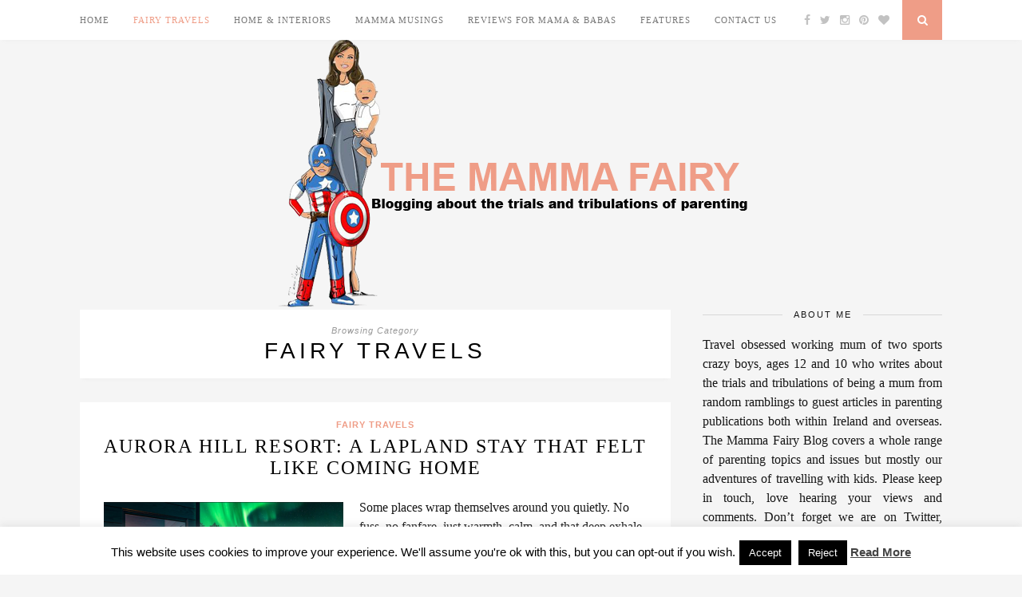

--- FILE ---
content_type: text/html; charset=UTF-8
request_url: https://themammafairy.com/category/fairy-travels/
body_size: 30613
content:
<!DOCTYPE html>
<html lang="en-GB" prefix="og: https://ogp.me/ns#">
<head>
<meta name="google-site-verification" content="3sIY_PJhJgBkfrpEHO-HE266XXGp4oPeLtK8hv8mzhs" />
	<meta charset="UTF-8">
	<meta http-equiv="X-UA-Compatible" content="IE=edge">
	<meta name="viewport" content="width=device-width, initial-scale=1">

	<title>Fairy Travels Archives - The Mamma Fairy</title>

	<link rel="profile" href="http://gmpg.org/xfn/11" />
	
		<link rel="shortcut icon" href="http://themammafairy.com/wp-content/uploads/2015/08/unnamed.jpg" />
		
	<link rel="alternate" type="application/rss+xml" title="The Mamma Fairy RSS Feed" href="https://themammafairy.com/feed/" />
	<link rel="alternate" type="application/atom+xml" title="The Mamma Fairy Atom Feed" href="https://themammafairy.com/feed/atom/" />
	<link rel="pingback" href="https://themammafairy.com/xmlrpc.php" />
	
	
<!-- Search Engine Optimization by Rank Math - https://rankmath.com/ -->
<meta name="robots" content="index, follow, max-snippet:-1, max-video-preview:-1, max-image-preview:large"/>
<link rel="canonical" href="https://themammafairy.com/category/fairy-travels/" />
<link rel="next" href="https://themammafairy.com/category/fairy-travels/page/2/" />
<meta property="og:locale" content="en_GB" />
<meta property="og:type" content="article" />
<meta property="og:title" content="Fairy Travels Archives - The Mamma Fairy" />
<meta property="og:url" content="https://themammafairy.com/category/fairy-travels/" />
<meta property="og:site_name" content="The Mamma Fairy" />
<meta property="article:publisher" content="http://www.facebook.com/themammafairy" />
<meta name="twitter:card" content="summary_large_image" />
<meta name="twitter:title" content="Fairy Travels Archives - The Mamma Fairy" />
<meta name="twitter:site" content="@mamma_fairy" />
<meta name="twitter:label1" content="Posts" />
<meta name="twitter:data1" content="147" />
<script type="application/ld+json" class="rank-math-schema">{"@context":"https://schema.org","@graph":[{"@type":"Person","@id":"https://themammafairy.com/#person","name":"Mamma Fairy","url":"https://themammafairy.com","sameAs":["http://www.facebook.com/themammafairy","https://twitter.com/mamma_fairy"]},{"@type":"WebSite","@id":"https://themammafairy.com/#website","url":"https://themammafairy.com","name":"Mamma Fairy","publisher":{"@id":"https://themammafairy.com/#person"},"inLanguage":"en-GB"},{"@type":"CollectionPage","@id":"https://themammafairy.com/category/fairy-travels/#webpage","url":"https://themammafairy.com/category/fairy-travels/","name":"Fairy Travels Archives - The Mamma Fairy","isPartOf":{"@id":"https://themammafairy.com/#website"},"inLanguage":"en-GB"}]}</script>
<!-- /Rank Math WordPress SEO plugin -->

<link rel='dns-prefetch' href='//maxcdn.bootstrapcdn.com' />
<link rel='dns-prefetch' href='//fonts.googleapis.com' />
<link rel='dns-prefetch' href='//www.googletagmanager.com' />
<link rel="alternate" type="application/rss+xml" title="The Mamma Fairy &raquo; Feed" href="https://themammafairy.com/feed/" />
<link rel="alternate" type="application/rss+xml" title="The Mamma Fairy &raquo; Comments Feed" href="https://themammafairy.com/comments/feed/" />
<link rel="alternate" type="application/rss+xml" title="The Mamma Fairy &raquo; Fairy Travels Category Feed" href="https://themammafairy.com/category/fairy-travels/feed/" />
<style id='wp-img-auto-sizes-contain-inline-css' type='text/css'>
img:is([sizes=auto i],[sizes^="auto," i]){contain-intrinsic-size:3000px 1500px}
/*# sourceURL=wp-img-auto-sizes-contain-inline-css */
</style>
<link rel='stylesheet' id='kento-like-post-style-css' href='https://themammafairy.com/wp-content/plugins/kento-post-view-counter/css/style.css?ver=6.9' type='text/css' media='all' />
<link rel='stylesheet' id='kento-like-post-date-style-css' href='https://themammafairy.com/wp-content/plugins/kento-post-view-counter/css/jquery-ui.css?ver=6.9' type='text/css' media='all' />
<style id='wp-emoji-styles-inline-css' type='text/css'>

	img.wp-smiley, img.emoji {
		display: inline !important;
		border: none !important;
		box-shadow: none !important;
		height: 1em !important;
		width: 1em !important;
		margin: 0 0.07em !important;
		vertical-align: -0.1em !important;
		background: none !important;
		padding: 0 !important;
	}
/*# sourceURL=wp-emoji-styles-inline-css */
</style>
<style id='wp-block-library-inline-css' type='text/css'>
:root{--wp-block-synced-color:#7a00df;--wp-block-synced-color--rgb:122,0,223;--wp-bound-block-color:var(--wp-block-synced-color);--wp-editor-canvas-background:#ddd;--wp-admin-theme-color:#007cba;--wp-admin-theme-color--rgb:0,124,186;--wp-admin-theme-color-darker-10:#006ba1;--wp-admin-theme-color-darker-10--rgb:0,107,160.5;--wp-admin-theme-color-darker-20:#005a87;--wp-admin-theme-color-darker-20--rgb:0,90,135;--wp-admin-border-width-focus:2px}@media (min-resolution:192dpi){:root{--wp-admin-border-width-focus:1.5px}}.wp-element-button{cursor:pointer}:root .has-very-light-gray-background-color{background-color:#eee}:root .has-very-dark-gray-background-color{background-color:#313131}:root .has-very-light-gray-color{color:#eee}:root .has-very-dark-gray-color{color:#313131}:root .has-vivid-green-cyan-to-vivid-cyan-blue-gradient-background{background:linear-gradient(135deg,#00d084,#0693e3)}:root .has-purple-crush-gradient-background{background:linear-gradient(135deg,#34e2e4,#4721fb 50%,#ab1dfe)}:root .has-hazy-dawn-gradient-background{background:linear-gradient(135deg,#faaca8,#dad0ec)}:root .has-subdued-olive-gradient-background{background:linear-gradient(135deg,#fafae1,#67a671)}:root .has-atomic-cream-gradient-background{background:linear-gradient(135deg,#fdd79a,#004a59)}:root .has-nightshade-gradient-background{background:linear-gradient(135deg,#330968,#31cdcf)}:root .has-midnight-gradient-background{background:linear-gradient(135deg,#020381,#2874fc)}:root{--wp--preset--font-size--normal:16px;--wp--preset--font-size--huge:42px}.has-regular-font-size{font-size:1em}.has-larger-font-size{font-size:2.625em}.has-normal-font-size{font-size:var(--wp--preset--font-size--normal)}.has-huge-font-size{font-size:var(--wp--preset--font-size--huge)}.has-text-align-center{text-align:center}.has-text-align-left{text-align:left}.has-text-align-right{text-align:right}.has-fit-text{white-space:nowrap!important}#end-resizable-editor-section{display:none}.aligncenter{clear:both}.items-justified-left{justify-content:flex-start}.items-justified-center{justify-content:center}.items-justified-right{justify-content:flex-end}.items-justified-space-between{justify-content:space-between}.screen-reader-text{border:0;clip-path:inset(50%);height:1px;margin:-1px;overflow:hidden;padding:0;position:absolute;width:1px;word-wrap:normal!important}.screen-reader-text:focus{background-color:#ddd;clip-path:none;color:#444;display:block;font-size:1em;height:auto;left:5px;line-height:normal;padding:15px 23px 14px;text-decoration:none;top:5px;width:auto;z-index:100000}html :where(.has-border-color){border-style:solid}html :where([style*=border-top-color]){border-top-style:solid}html :where([style*=border-right-color]){border-right-style:solid}html :where([style*=border-bottom-color]){border-bottom-style:solid}html :where([style*=border-left-color]){border-left-style:solid}html :where([style*=border-width]){border-style:solid}html :where([style*=border-top-width]){border-top-style:solid}html :where([style*=border-right-width]){border-right-style:solid}html :where([style*=border-bottom-width]){border-bottom-style:solid}html :where([style*=border-left-width]){border-left-style:solid}html :where(img[class*=wp-image-]){height:auto;max-width:100%}:where(figure){margin:0 0 1em}html :where(.is-position-sticky){--wp-admin--admin-bar--position-offset:var(--wp-admin--admin-bar--height,0px)}@media screen and (max-width:600px){html :where(.is-position-sticky){--wp-admin--admin-bar--position-offset:0px}}

/*# sourceURL=wp-block-library-inline-css */
</style><style id='global-styles-inline-css' type='text/css'>
:root{--wp--preset--aspect-ratio--square: 1;--wp--preset--aspect-ratio--4-3: 4/3;--wp--preset--aspect-ratio--3-4: 3/4;--wp--preset--aspect-ratio--3-2: 3/2;--wp--preset--aspect-ratio--2-3: 2/3;--wp--preset--aspect-ratio--16-9: 16/9;--wp--preset--aspect-ratio--9-16: 9/16;--wp--preset--color--black: #000000;--wp--preset--color--cyan-bluish-gray: #abb8c3;--wp--preset--color--white: #ffffff;--wp--preset--color--pale-pink: #f78da7;--wp--preset--color--vivid-red: #cf2e2e;--wp--preset--color--luminous-vivid-orange: #ff6900;--wp--preset--color--luminous-vivid-amber: #fcb900;--wp--preset--color--light-green-cyan: #7bdcb5;--wp--preset--color--vivid-green-cyan: #00d084;--wp--preset--color--pale-cyan-blue: #8ed1fc;--wp--preset--color--vivid-cyan-blue: #0693e3;--wp--preset--color--vivid-purple: #9b51e0;--wp--preset--gradient--vivid-cyan-blue-to-vivid-purple: linear-gradient(135deg,rgb(6,147,227) 0%,rgb(155,81,224) 100%);--wp--preset--gradient--light-green-cyan-to-vivid-green-cyan: linear-gradient(135deg,rgb(122,220,180) 0%,rgb(0,208,130) 100%);--wp--preset--gradient--luminous-vivid-amber-to-luminous-vivid-orange: linear-gradient(135deg,rgb(252,185,0) 0%,rgb(255,105,0) 100%);--wp--preset--gradient--luminous-vivid-orange-to-vivid-red: linear-gradient(135deg,rgb(255,105,0) 0%,rgb(207,46,46) 100%);--wp--preset--gradient--very-light-gray-to-cyan-bluish-gray: linear-gradient(135deg,rgb(238,238,238) 0%,rgb(169,184,195) 100%);--wp--preset--gradient--cool-to-warm-spectrum: linear-gradient(135deg,rgb(74,234,220) 0%,rgb(151,120,209) 20%,rgb(207,42,186) 40%,rgb(238,44,130) 60%,rgb(251,105,98) 80%,rgb(254,248,76) 100%);--wp--preset--gradient--blush-light-purple: linear-gradient(135deg,rgb(255,206,236) 0%,rgb(152,150,240) 100%);--wp--preset--gradient--blush-bordeaux: linear-gradient(135deg,rgb(254,205,165) 0%,rgb(254,45,45) 50%,rgb(107,0,62) 100%);--wp--preset--gradient--luminous-dusk: linear-gradient(135deg,rgb(255,203,112) 0%,rgb(199,81,192) 50%,rgb(65,88,208) 100%);--wp--preset--gradient--pale-ocean: linear-gradient(135deg,rgb(255,245,203) 0%,rgb(182,227,212) 50%,rgb(51,167,181) 100%);--wp--preset--gradient--electric-grass: linear-gradient(135deg,rgb(202,248,128) 0%,rgb(113,206,126) 100%);--wp--preset--gradient--midnight: linear-gradient(135deg,rgb(2,3,129) 0%,rgb(40,116,252) 100%);--wp--preset--font-size--small: 13px;--wp--preset--font-size--medium: 20px;--wp--preset--font-size--large: 36px;--wp--preset--font-size--x-large: 42px;--wp--preset--spacing--20: 0.44rem;--wp--preset--spacing--30: 0.67rem;--wp--preset--spacing--40: 1rem;--wp--preset--spacing--50: 1.5rem;--wp--preset--spacing--60: 2.25rem;--wp--preset--spacing--70: 3.38rem;--wp--preset--spacing--80: 5.06rem;--wp--preset--shadow--natural: 6px 6px 9px rgba(0, 0, 0, 0.2);--wp--preset--shadow--deep: 12px 12px 50px rgba(0, 0, 0, 0.4);--wp--preset--shadow--sharp: 6px 6px 0px rgba(0, 0, 0, 0.2);--wp--preset--shadow--outlined: 6px 6px 0px -3px rgb(255, 255, 255), 6px 6px rgb(0, 0, 0);--wp--preset--shadow--crisp: 6px 6px 0px rgb(0, 0, 0);}:where(.is-layout-flex){gap: 0.5em;}:where(.is-layout-grid){gap: 0.5em;}body .is-layout-flex{display: flex;}.is-layout-flex{flex-wrap: wrap;align-items: center;}.is-layout-flex > :is(*, div){margin: 0;}body .is-layout-grid{display: grid;}.is-layout-grid > :is(*, div){margin: 0;}:where(.wp-block-columns.is-layout-flex){gap: 2em;}:where(.wp-block-columns.is-layout-grid){gap: 2em;}:where(.wp-block-post-template.is-layout-flex){gap: 1.25em;}:where(.wp-block-post-template.is-layout-grid){gap: 1.25em;}.has-black-color{color: var(--wp--preset--color--black) !important;}.has-cyan-bluish-gray-color{color: var(--wp--preset--color--cyan-bluish-gray) !important;}.has-white-color{color: var(--wp--preset--color--white) !important;}.has-pale-pink-color{color: var(--wp--preset--color--pale-pink) !important;}.has-vivid-red-color{color: var(--wp--preset--color--vivid-red) !important;}.has-luminous-vivid-orange-color{color: var(--wp--preset--color--luminous-vivid-orange) !important;}.has-luminous-vivid-amber-color{color: var(--wp--preset--color--luminous-vivid-amber) !important;}.has-light-green-cyan-color{color: var(--wp--preset--color--light-green-cyan) !important;}.has-vivid-green-cyan-color{color: var(--wp--preset--color--vivid-green-cyan) !important;}.has-pale-cyan-blue-color{color: var(--wp--preset--color--pale-cyan-blue) !important;}.has-vivid-cyan-blue-color{color: var(--wp--preset--color--vivid-cyan-blue) !important;}.has-vivid-purple-color{color: var(--wp--preset--color--vivid-purple) !important;}.has-black-background-color{background-color: var(--wp--preset--color--black) !important;}.has-cyan-bluish-gray-background-color{background-color: var(--wp--preset--color--cyan-bluish-gray) !important;}.has-white-background-color{background-color: var(--wp--preset--color--white) !important;}.has-pale-pink-background-color{background-color: var(--wp--preset--color--pale-pink) !important;}.has-vivid-red-background-color{background-color: var(--wp--preset--color--vivid-red) !important;}.has-luminous-vivid-orange-background-color{background-color: var(--wp--preset--color--luminous-vivid-orange) !important;}.has-luminous-vivid-amber-background-color{background-color: var(--wp--preset--color--luminous-vivid-amber) !important;}.has-light-green-cyan-background-color{background-color: var(--wp--preset--color--light-green-cyan) !important;}.has-vivid-green-cyan-background-color{background-color: var(--wp--preset--color--vivid-green-cyan) !important;}.has-pale-cyan-blue-background-color{background-color: var(--wp--preset--color--pale-cyan-blue) !important;}.has-vivid-cyan-blue-background-color{background-color: var(--wp--preset--color--vivid-cyan-blue) !important;}.has-vivid-purple-background-color{background-color: var(--wp--preset--color--vivid-purple) !important;}.has-black-border-color{border-color: var(--wp--preset--color--black) !important;}.has-cyan-bluish-gray-border-color{border-color: var(--wp--preset--color--cyan-bluish-gray) !important;}.has-white-border-color{border-color: var(--wp--preset--color--white) !important;}.has-pale-pink-border-color{border-color: var(--wp--preset--color--pale-pink) !important;}.has-vivid-red-border-color{border-color: var(--wp--preset--color--vivid-red) !important;}.has-luminous-vivid-orange-border-color{border-color: var(--wp--preset--color--luminous-vivid-orange) !important;}.has-luminous-vivid-amber-border-color{border-color: var(--wp--preset--color--luminous-vivid-amber) !important;}.has-light-green-cyan-border-color{border-color: var(--wp--preset--color--light-green-cyan) !important;}.has-vivid-green-cyan-border-color{border-color: var(--wp--preset--color--vivid-green-cyan) !important;}.has-pale-cyan-blue-border-color{border-color: var(--wp--preset--color--pale-cyan-blue) !important;}.has-vivid-cyan-blue-border-color{border-color: var(--wp--preset--color--vivid-cyan-blue) !important;}.has-vivid-purple-border-color{border-color: var(--wp--preset--color--vivid-purple) !important;}.has-vivid-cyan-blue-to-vivid-purple-gradient-background{background: var(--wp--preset--gradient--vivid-cyan-blue-to-vivid-purple) !important;}.has-light-green-cyan-to-vivid-green-cyan-gradient-background{background: var(--wp--preset--gradient--light-green-cyan-to-vivid-green-cyan) !important;}.has-luminous-vivid-amber-to-luminous-vivid-orange-gradient-background{background: var(--wp--preset--gradient--luminous-vivid-amber-to-luminous-vivid-orange) !important;}.has-luminous-vivid-orange-to-vivid-red-gradient-background{background: var(--wp--preset--gradient--luminous-vivid-orange-to-vivid-red) !important;}.has-very-light-gray-to-cyan-bluish-gray-gradient-background{background: var(--wp--preset--gradient--very-light-gray-to-cyan-bluish-gray) !important;}.has-cool-to-warm-spectrum-gradient-background{background: var(--wp--preset--gradient--cool-to-warm-spectrum) !important;}.has-blush-light-purple-gradient-background{background: var(--wp--preset--gradient--blush-light-purple) !important;}.has-blush-bordeaux-gradient-background{background: var(--wp--preset--gradient--blush-bordeaux) !important;}.has-luminous-dusk-gradient-background{background: var(--wp--preset--gradient--luminous-dusk) !important;}.has-pale-ocean-gradient-background{background: var(--wp--preset--gradient--pale-ocean) !important;}.has-electric-grass-gradient-background{background: var(--wp--preset--gradient--electric-grass) !important;}.has-midnight-gradient-background{background: var(--wp--preset--gradient--midnight) !important;}.has-small-font-size{font-size: var(--wp--preset--font-size--small) !important;}.has-medium-font-size{font-size: var(--wp--preset--font-size--medium) !important;}.has-large-font-size{font-size: var(--wp--preset--font-size--large) !important;}.has-x-large-font-size{font-size: var(--wp--preset--font-size--x-large) !important;}
/*# sourceURL=global-styles-inline-css */
</style>

<style id='classic-theme-styles-inline-css' type='text/css'>
/*! This file is auto-generated */
.wp-block-button__link{color:#fff;background-color:#32373c;border-radius:9999px;box-shadow:none;text-decoration:none;padding:calc(.667em + 2px) calc(1.333em + 2px);font-size:1.125em}.wp-block-file__button{background:#32373c;color:#fff;text-decoration:none}
/*# sourceURL=/wp-includes/css/classic-themes.min.css */
</style>
<link rel='stylesheet' id='contact-form-7-css' href='https://themammafairy.com/wp-content/plugins/contact-form-7/includes/css/styles.css?ver=6.1.4' type='text/css' media='all' />
<link rel='stylesheet' id='cookie-law-info-css' href='https://themammafairy.com/wp-content/plugins/cookie-law-info/legacy/public/css/cookie-law-info-public.css?ver=3.3.9.1' type='text/css' media='all' />
<link rel='stylesheet' id='cookie-law-info-gdpr-css' href='https://themammafairy.com/wp-content/plugins/cookie-law-info/legacy/public/css/cookie-law-info-gdpr.css?ver=3.3.9.1' type='text/css' media='all' />
<link rel='stylesheet' id='SFSImainCss-css' href='https://themammafairy.com/wp-content/plugins/ultimate-social-media-icons/css/sfsi-style.css?ver=2.9.6' type='text/css' media='all' />
<link rel='stylesheet' id='sp_style-css' href='https://themammafairy.com/wp-content/themes/florence/style.css?ver=6.9' type='text/css' media='all' />
<link rel='stylesheet' id='bxslider-css-css' href='https://themammafairy.com/wp-content/themes/florence/css/jquery.bxslider.css?ver=6.9' type='text/css' media='all' />
<link rel='stylesheet' id='slicknav-css-css' href='https://themammafairy.com/wp-content/themes/florence/css/slicknav.css?ver=6.9' type='text/css' media='all' />
<link rel='stylesheet' id='font-awesome-css' href='//maxcdn.bootstrapcdn.com/font-awesome/4.2.0/css/font-awesome.min.css?ver=6.9' type='text/css' media='all' />
<link rel='stylesheet' id='responsive-css' href='https://themammafairy.com/wp-content/themes/florence/css/responsive.css?ver=6.9' type='text/css' media='all' />
<link rel='stylesheet' id='default_headings_font-css' href='http://fonts.googleapis.com/css?family=Oswald%3A400%2C700&#038;ver=6.9' type='text/css' media='all' />
<link rel='stylesheet' id='default_para_font-css' href='http://fonts.googleapis.com/css?family=Crimson+Text%3A400%2C700%2C400italic%2C700italic&#038;ver=6.9' type='text/css' media='all' />
<link rel='stylesheet' id='default_body_font-css' href='http://fonts.googleapis.com/css?family=Open+Sans%3A400italic%2C700italic%2C400%2C700&#038;subset=cyrillic%2Clatin&#038;ver=6.9' type='text/css' media='all' />
<script type="text/javascript" src="https://themammafairy.com/wp-includes/js/jquery/jquery.min.js?ver=3.7.1" id="jquery-core-js"></script>
<script type="text/javascript" src="https://themammafairy.com/wp-includes/js/jquery/jquery-migrate.min.js?ver=3.4.1" id="jquery-migrate-js"></script>
<script type="text/javascript" id="kento_pvc_js-js-extra">
/* <![CDATA[ */
var kento_pvc_ajax = {"kento_pvc_ajaxurl":"https://themammafairy.com/wp-admin/admin-ajax.php"};
//# sourceURL=kento_pvc_js-js-extra
/* ]]> */
</script>
<script type="text/javascript" src="https://themammafairy.com/wp-content/plugins/kento-post-view-counter/js/kento-pvc.js?ver=6.9" id="kento_pvc_js-js"></script>
<script type="text/javascript" src="https://themammafairy.com/wp-content/plugins/kento-post-view-counter/js/google-chart-jsapi.js?ver=6.9" id="google-chart-jsapi-js"></script>
<script type="text/javascript" id="cookie-law-info-js-extra">
/* <![CDATA[ */
var Cli_Data = {"nn_cookie_ids":[],"cookielist":[],"non_necessary_cookies":[],"ccpaEnabled":"","ccpaRegionBased":"","ccpaBarEnabled":"","strictlyEnabled":["necessary","obligatoire"],"ccpaType":"gdpr","js_blocking":"","custom_integration":"","triggerDomRefresh":"","secure_cookies":""};
var cli_cookiebar_settings = {"animate_speed_hide":"500","animate_speed_show":"500","background":"#fff","border":"#444","border_on":"","button_1_button_colour":"#000","button_1_button_hover":"#000000","button_1_link_colour":"#fff","button_1_as_button":"1","button_1_new_win":"","button_2_button_colour":"#333","button_2_button_hover":"#292929","button_2_link_colour":"#444","button_2_as_button":"","button_2_hidebar":"1","button_3_button_colour":"#000","button_3_button_hover":"#000000","button_3_link_colour":"#fff","button_3_as_button":"1","button_3_new_win":"","button_4_button_colour":"#000","button_4_button_hover":"#000000","button_4_link_colour":"#fff","button_4_as_button":"1","button_7_button_colour":"#61a229","button_7_button_hover":"#4e8221","button_7_link_colour":"#fff","button_7_as_button":"1","button_7_new_win":"","font_family":"inherit","header_fix":"","notify_animate_hide":"1","notify_animate_show":"","notify_div_id":"#cookie-law-info-bar","notify_position_horizontal":"right","notify_position_vertical":"bottom","scroll_close":"","scroll_close_reload":"","accept_close_reload":"","reject_close_reload":"","showagain_tab":"1","showagain_background":"#fff","showagain_border":"#000","showagain_div_id":"#cookie-law-info-again","showagain_x_position":"100px","text":"#000","show_once_yn":"","show_once":"10000","logging_on":"","as_popup":"","popup_overlay":"1","bar_heading_text":"","cookie_bar_as":"banner","popup_showagain_position":"bottom-right","widget_position":"left"};
var log_object = {"ajax_url":"https://themammafairy.com/wp-admin/admin-ajax.php"};
//# sourceURL=cookie-law-info-js-extra
/* ]]> */
</script>
<script type="text/javascript" src="https://themammafairy.com/wp-content/plugins/cookie-law-info/legacy/public/js/cookie-law-info-public.js?ver=3.3.9.1" id="cookie-law-info-js"></script>
<link rel="https://api.w.org/" href="https://themammafairy.com/wp-json/" /><link rel="alternate" title="JSON" type="application/json" href="https://themammafairy.com/wp-json/wp/v2/categories/4" /><link rel="EditURI" type="application/rsd+xml" title="RSD" href="https://themammafairy.com/xmlrpc.php?rsd" />
<meta name="generator" content="WordPress 6.9" />
<meta name="generator" content="Site Kit by Google 1.170.0" /><meta name="follow.[base64]" content="0aClZj63tDLcA4bA8qWl"/><!-- Analytics by WP Statistics - https://wp-statistics.com -->
    <style type="text/css">
	
		#logo { padding:0px 0 0px; }
		
		#top-bar, .slicknav_menu { background:#ffffff; }
		.menu li a, .slicknav_nav a { color:; }
		.menu li.current-menu-item a, .menu li.current_page_item a, .menu li a:hover {  color:; }
		.slicknav_nav a:hover { color:; background:none; }
		
		.menu .sub-menu, .menu .children { background: ; }
		ul.menu ul a, .menu ul ul a { border-top: 1px solid ; color:; }
		ul.menu ul a:hover, .menu ul ul a:hover { color: ; background:; }
		
		#top-social a i { color:; }
		#top-social a:hover i { color: }
		
		#top-search a { background: }
		#top-search a { color: }
		
		#footer-instagram { background:; }
		#footer-instagram h4.block-heading { color:; }
		
		#footer-social { background:; }
		#footer-social a i { color:; background:; }
		#footer-social a { color:; }
		
		#footer-copyright { color:; background:;  }
		
		.widget-heading { color:; }
		.widget-heading > span:before, .widget-heading > span:after { border-color: ; }
		
		.widget-social a i { color:; background:; }
		
		a, .author-content a.author-social:hover { color:#ef9d87; }
		.more-button:hover, .post-share a i:hover, .post-pagination a:hover, .pagination a:hover, .widget .tagcloud a { background:#ef9d87; }
		.more-button:hover, .post-share a i:hover { border-color:#ef9d87;  }
		.post-entry blockquote p { border-left:3px solid #ef9d87; }
		
				
				.slicknav_nav a {
    padding: 5px 10px;
    margin: 2px 5px;
    text-decoration: none;
    color: #656262;
    font-family: "Open Sans", sans-serif;
    font-size: 11px;
    font-weight: 400;
    letter-spacing: 2px;
    color: #716A6A;
    text-transform: uppercase;
}				
    </style>
    
<!-- Google AdSense meta tags added by Site Kit -->
<meta name="google-adsense-platform-account" content="ca-host-pub-2644536267352236">
<meta name="google-adsense-platform-domain" content="sitekit.withgoogle.com">
<!-- End Google AdSense meta tags added by Site Kit -->
	
</head>

<body class="archive category category-fairy-travels category-4 wp-theme-florence sfsi_actvite_theme_icons_only">
	
	<div id="top-bar">
		
		<div class="container">
			
			<div id="navigation-wrapper">
				<ul id="menu-menu" class="menu"><li id="menu-item-33" class="menu-item menu-item-type-custom menu-item-object-custom menu-item-home menu-item-33"><a href="http://themammafairy.com">Home</a></li>
<li id="menu-item-26" class="menu-item menu-item-type-taxonomy menu-item-object-category current-menu-item menu-item-26"><a href="https://themammafairy.com/category/fairy-travels/" aria-current="page">Fairy Travels</a></li>
<li id="menu-item-1357" class="menu-item menu-item-type-taxonomy menu-item-object-category menu-item-1357"><a href="https://themammafairy.com/category/home-interiors/">Home &#038; Interiors</a></li>
<li id="menu-item-59" class="menu-item menu-item-type-taxonomy menu-item-object-category menu-item-59"><a href="https://themammafairy.com/category/themammafairy/">Mamma Musings</a></li>
<li id="menu-item-25" class="menu-item menu-item-type-taxonomy menu-item-object-category menu-item-has-children menu-item-25"><a href="https://themammafairy.com/category/reviews/">Reviews for Mama &#038; Babas</a>
<ul class="sub-menu">
	<li id="menu-item-28" class="menu-item menu-item-type-taxonomy menu-item-object-category menu-item-28"><a href="https://themammafairy.com/category/mamma-reviews/">Mamma Reviews</a></li>
</ul>
</li>
<li id="menu-item-27" class="menu-item menu-item-type-taxonomy menu-item-object-category menu-item-27"><a href="https://themammafairy.com/category/features/">Features</a></li>
<li id="menu-item-32" class="menu-item menu-item-type-post_type menu-item-object-page menu-item-has-children menu-item-32"><a href="https://themammafairy.com/contact-us/">Contact Us</a>
<ul class="sub-menu">
	<li id="menu-item-1216" class="menu-item menu-item-type-post_type menu-item-object-page menu-item-1216"><a href="https://themammafairy.com/contact-us/privacy-disclosure/">Privacy &#038; Disclosure</a></li>
</ul>
</li>
</ul>			</div>
			
			<div class="menu-mobile"></div>
			
						<div id="top-social">
				
				<a href="http://facebook.com/themammafairy" target="_blank"><i class="fa fa-facebook"></i></a>				<a href="http://twitter.com/@mamma_fairy" target="_blank"><i class="fa fa-twitter"></i></a>				<a href="http://instagram.com/themammafairyblog" target="_blank"><i class="fa fa-instagram"></i></a>				<a href="http://pinterest.com/themammafairy" target="_blank"><i class="fa fa-pinterest"></i></a>				<a href="http://bloglovin.com/laurabreslin" target="_blank"><i class="fa fa-heart"></i></a>																				
			</div>
						
						<div id="top-search">
					<a href="#"><i class="fa fa-search"></i></a>
			</div>
			<div class="show-search">
				<form role="search" method="get" id="searchform" action="https://themammafairy.com/">
    <div>
		<input type="text" placeholder="Search and hit enter..." name="s" id="s" />
	 </div>
</form>			</div>
						
		</div>
	
	</div>
	
	<header id="header">
	
		<div class="container">
			
			<div id="logo">
				
									
											<h2><a href="https://themammafairy.com"><img src="http://themammafairy.com/wp-content/uploads/2015/08/SHANFINALLOGO123.png" alt="The Mamma Fairy" /></a></h2>
										
								
			</div>
			
		</div>
		
	</header>	
	<div class="container">
	
		<div id="content">
		
			<div id="main" >
			
				<div class="archive-box">
	
					<span>Browsing Category</span>
					<h1>Fairy Travels</h1>
					
				</div>
					
										
					<article id="post-8031" class="post-8031 post type-post status-publish format-standard hentry category-fairy-travels">
					
			
				
		
	<div class="post-header">
		
				<span class="cat"><a href="https://themammafairy.com/category/fairy-travels/" rel="category tag">Fairy Travels</a></span>
				
					<h2><a href="https://themammafairy.com/aurora-hill-resort-a-lapland-stay-that-felt-like-coming-home/">Aurora Hill Resort: A Lapland Stay That Felt Like Coming Home</a></h2>
				
	</div>
	
	<div class="post-entry">
		
		<p data-start="390" data-end="593"><img fetchpriority="high" decoding="async" class="size-medium wp-image-7550 alignleft" src="https://themammafairy.com/wp-content/uploads/2025/04/aurora-hill-cabin-300x172.png" alt="" width="300" height="172" srcset="https://themammafairy.com/wp-content/uploads/2025/04/aurora-hill-cabin-300x172.png 300w, https://themammafairy.com/wp-content/uploads/2025/04/aurora-hill-cabin-1024x588.png 1024w, https://themammafairy.com/wp-content/uploads/2025/04/aurora-hill-cabin-768x441.png 768w, https://themammafairy.com/wp-content/uploads/2025/04/aurora-hill-cabin-1080x620.png 1080w, https://themammafairy.com/wp-content/uploads/2025/04/aurora-hill-cabin.png 1325w" sizes="(max-width: 300px) 100vw, 300px" />Some places wrap themselves around you quietly. No fuss, no fanfare, just warmth, calm, and that deep exhale you didn’t realise you’d been holding. <a href="https://staylapland.com/aurora-hill-resort-in-rovaniemi/" target="_blank" rel="noopener">Aurora Hill Resort </a>was one of those places for us. After busy travel days and big Lapland adventures, this is where we slowed right down. Where mittens dried by the door, boots lined up in a row, and evenings felt soft and safe, the way family holidays should. We had just left their sister property <a href="https://staylapland.com/postmaster-hotel/" target="_blank" rel="noopener">Postmaster Hotel</a>, which was our second <a href="https://themammafairy.com/our-magical-stay-at-grand-post-hotel-rovaniemi-a-family-winter-wonderland/">visit</a> and honestly it was really exceptional so the Aurora Hill  Resort cabins had a lot to live up to.</p>
<h4 data-start="812" data-end="859"><span style="color: #ff99cc;"><strong data-start="815" data-end="859">Arriving Was Effortless (and So Welcome)</strong></span></h4>
<div id="attachment_8033" style="width: 258px" class="wp-caption alignright"><img decoding="async" aria-describedby="caption-attachment-8033" class="wp-image-8033 size-medium" src="https://themammafairy.com/wp-content/uploads/2025/12/ahc-248x300.png" alt="aurora hill" width="248" height="300" srcset="https://themammafairy.com/wp-content/uploads/2025/12/ahc-248x300.png 248w, https://themammafairy.com/wp-content/uploads/2025/12/ahc.png 578w" sizes="(max-width: 248px) 100vw, 248px" /><p id="caption-attachment-8033" class="wp-caption-text">What a view from the bedroom</p></div>
<p data-start="861" data-end="994">Travel days with kids can be long, no matter how magical the destination. So the ease of check-in at Aurora Hill was such a gift.  No desks. No queues. No paperwork.  Just a simple key-code system (via WhatsApp) that let us arrive, step inside, and settle immediately. And check-out was just as easy, no rushing, no stress, just one last look out at the snow before we left.  It set the tone for the whole stay: calm, uncomplicated, and thoughtfully designed for families.</p>
<h4 data-start="1338" data-end="1382"><span style="color: #ff99cc;"><strong data-start="1341" data-end="1382">Cosy Cabins Made for Real Family Life</strong></span></h4>
<p data-start="1384" data-end="1507">The cabins themselves are warm, welcoming, and perfectly laid out for family stays. Not showy  just genuinely comfortable. Small but perfect kitchen, good wifi, good TV, soft lighting, snug beds, and space to stretch out after cold days outdoors. It felt like a place where children could relax and parents could finally sit down with a cup of tea and breathe. We had the family suite which has one double bedroom and a sofa bed for the kids. The location is prime for Northern Lights but we weren&#8217;t lucky during our time there.  A perfect the reason to go back again.</p>
<p data-start="1384" data-end="1507">There is also a Kota on site if you want to light it and grill food. Kids loved this part.</p>
<p data-start="1384" data-end="1507"> <a href="https://themammafairy.com/aurora-hill-resort-a-lapland-stay-that-felt-like-coming-home/" class="more-link"><span class="more-button">Continue Reading</span></a></p>
		
				
								
	</div>
	
	<div class="post-meta">
		
		<span class="meta-info">
			
						
						
		</span>
		
				
	</div>
	
				
				
</article>


						
										
					<article id="post-8024" class="post-8024 post type-post status-publish format-standard hentry category-fairy-travels">
					
			
				
		
	<div class="post-header">
		
				<span class="cat"><a href="https://themammafairy.com/category/fairy-travels/" rel="category tag">Fairy Travels</a></span>
				
					<h2><a href="https://themammafairy.com/a-magical-day-at-lapland-winter-park/">A Magical Day at Lapland Winter Park </a></h2>
				
	</div>
	
	<div class="post-entry">
		
		<div id="attachment_8025" style="width: 257px" class="wp-caption alignright"><img decoding="async" aria-describedby="caption-attachment-8025" class="wp-image-8025 size-medium" src="https://themammafairy.com/wp-content/uploads/2025/12/lapland-winter-park1-247x300.png" alt="Lapland Winter Park" width="247" height="300" srcset="https://themammafairy.com/wp-content/uploads/2025/12/lapland-winter-park1-247x300.png 247w, https://themammafairy.com/wp-content/uploads/2025/12/lapland-winter-park1.png 574w" sizes="(max-width: 247px) 100vw, 247px" /><p id="caption-attachment-8025" class="wp-caption-text">Pic Credit: The Mamma Fairy Blog</p></div>
<p data-start="315" data-end="634">Some places feel instantly special, the kind where everything slows the moment you arrive. <a href="https://www.laplandwinterpark.com/" target="_blank" rel="noopener">Lapland Winter Park</a>, set just outside <a href="https://themammafairy.com/lapland-on-budget-a-how-to-guide/">Rovaniemi</a>, was exactly that for us. Calm, unhurried, and quietly magical, it felt less like a day trip and more like stepping into a winter film set.  Snow-covered trees, crisp Arctic air, and a sense of space that’s hard to come by especially when travelling as a family and to the home of Santa at possibly the busiest time of the year.</p>
<h4 data-start="766" data-end="814"><span style="color: #ff99cc;"><strong data-start="769" data-end="814">So Much to Do, All in One Beautiful Place</strong></span></h4>
<p data-start="816" data-end="1016">One of the things I loved most was how much there is to do on site, without it ever feeling hectic. Everything is close by, well organised, and designed so families can enjoy it at their own pace. You purchase an area ticket which is €39 for kids 3-11 and €69 for kids 12+ and adults.  Much of the below is included there are a number of extra paid for activities which I have noted below.</p>
<ul>
<li data-start="1018" data-end="1040"><strong data-start="1025" data-end="1040">Ice Karting</strong></li>
</ul>
<p data-start="1041" data-end="1219">Such a highlight. Slippery, laughter-filled fun that had everyone smiling from ear to ear. Watching confidence grow lap by lap was pure joy exciting without being overwhelming. My youngest was just at the height requirements so worth bearing that in mind. That you need to be 150cm minimum. Drive time is 30 minutes which we found plenty for our kids.  This is extra not included in the area ticket.</p>
<p data-start="1041" data-end="1219"> <a href="https://themammafairy.com/a-magical-day-at-lapland-winter-park/" class="more-link"><span class="more-button">Continue Reading</span></a></p>
		
				
								
	</div>
	
	<div class="post-meta">
		
		<span class="meta-info">
			
						
						
		</span>
		
				
	</div>
	
				
				
</article>


						
										
					<article id="post-8001" class="post-8001 post type-post status-publish format-standard hentry category-fairy-travels">
					
			
				
		
	<div class="post-header">
		
				<span class="cat"><a href="https://themammafairy.com/category/fairy-travels/" rel="category tag">Fairy Travels</a></span>
				
					<h2><a href="https://themammafairy.com/your-parent-to-parent-guide-to-a-smooth-start-on-the-slopes/">Your Parent to Parent Guide to a Smooth Start on the Slopes</a></h2>
				
	</div>
	
	<div class="post-entry">
		
		<p><span style="font-weight: 400;">You know this already, but it’s worth saying out loud: a family ski trip isn’t just a holiday, it’s a full-body experience in logistics, emotions, and sheer stamina. The magic happens, yes, but only when you feel equipped enough to let it. This guide is here to help you do exactly that, without the overwhelm and without pretending that kids suddenly turn into calm, coordinated angels the moment they touch snow.</span></p>
<h4><strong><span style="color: #ff99cc;">Why Your Confidence Matters More to Your Kids Than Perfect Technique</span></strong></h4>
<div id="attachment_8002" style="width: 369px" class="wp-caption alignright"><img loading="lazy" decoding="async" aria-describedby="caption-attachment-8002" class="wp-image-8002" src="https://themammafairy.com/wp-content/uploads/2025/12/skiing-pic-300x203.png" alt="skiing" width="359" height="243" srcset="https://themammafairy.com/wp-content/uploads/2025/12/skiing-pic-300x203.png 300w, https://themammafairy.com/wp-content/uploads/2025/12/skiing-pic-1024x694.png 1024w, https://themammafairy.com/wp-content/uploads/2025/12/skiing-pic-768x520.png 768w, https://themammafairy.com/wp-content/uploads/2025/12/skiing-pic.png 1051w" sizes="auto, (max-width: 359px) 100vw, 359px" /><p id="caption-attachment-8002" class="wp-caption-text">Pic Credit: Pexels</p></div>
<p><span style="font-weight: 400;">Kids read you before they read the terrain. They copy the tone you set. If you’re visibly tense, they’ll assume there’s something to worry about, even if all you’re doing is </span><a href="https://www.happy-nest.co.uk/blog/10-expert-tips-to-make-your-family-holiday-a-happy-one/" target="_blank" rel="noopener"><span style="font-weight: 400;">overthinking the angle of your ski tips</span></a><span style="font-weight: 400;">. What helps far more is showing them steady energy. Not expert-level moves. Not flawless stops. Just the sense that you’re okay, and this is supposed to be fun. </span></p>
<p><span style="font-weight: 400;">That’s why your own prep matters. A few warm-up runs on an easy slope before the day kicks off can reset your mindset. You let your muscles wake up, you shake out the nerves, and you step into parent mode feeling grounded instead of chaotic. It’s those calm micro-moments, not technical mastery, that build trust. </span></p>
<h4><strong><span style="color: #ff99cc;">How You Prepare for Mixed-Ability Days Without Feeling Stretched Thin</span></strong></h4>
<p><span style="font-weight: 400;">Every family eventually hits the moment where one kid wants to fly down a blue run, and another wants to stay glued to you on the beginner slope. The trick isn’t trying to be everywhere at once; it’s planning for different speeds before you even zip up jackets.</span></p>
<p><span style="font-weight: 400;">Think in layers. Create a loose structure where </span><a href="https://themammafairy.com/5-ways-to-make-your-family-holiday-a-memorable-one/"><span style="font-weight: 400;">everyone gets their version of progress</span></a><span style="font-weight: 400;">. Maybe the more confident skier gets the first hour with another adult while you focus on the slower-paced child. Then you switch. The goal isn’t fairness down to the minute. It’s making sure everyone gets enough time at their own level so frustration doesn’t creep in.</span></p>
<p><span style="font-weight: 400;">And here’s the part people forget: breaks are not interruptions. They’re part of the rhythm. Stopping for hot chocolate, adjusting gear, or letting someone decompress isn’t “losing time”, it’s how you keep the day enjoyable rather than exhausting.</span></p>
<h4><strong><span style="color: #ff99cc;">Where Outside Help Fits Naturally into Your Plan, so You Can Actually Relax</span></strong></h4>
<p><span style="font-weight: 400;">There’s a moment on every family ski trip when you realise you’re trying to parent, instruct, motivate, and troubleshoot all at once. That’s usually the moment when outside support becomes your biggest asset. This is where </span><a href="https://skiwithease.com/ski-lessons-meribel/" target="_blank" rel="noopener"><span style="font-weight: 400;">ski lessons</span></a><span style="font-weight: 400;"> fit beautifully, not as something you “should” book, but as something that gives you breathing room.</span></p>
<p><span style="font-weight: 400;">Good instructors know how to explain things in ways kids absorb instantly. They introduce structure, consistency, and a fresh voice that doesn’t carry the emotional weight of “but Mom said…” It also means you get an hour or two to ski at your own pace, reconnect with your partner, or simply enjoy being an adult in the mountains again.</span></p>
<h4><strong><span style="color: #ff99cc;">The Overlooked Essentials That Shape a Smooth First Morning</span></strong></h4>
<p><span style="font-weight: 400;">A smooth start rarely comes from big decisions. It comes from tiny, practical ones: laying out clothes the night before, checking glove liners, packing snacks you know your kids actually eat, and making peace with the fact that the first 20 minutes always feel slightly messy. What matters is that you keep things moving forward without turning the morning into a drill. </span></p>
<p><span style="font-weight: 400;">Set the tone early. Stay flexible. Remember that your kids measure the day by how it felt, not how “efficient” it was.</span></p>
<p><span style="font-weight: 400;">A calm, prepared parent turns a snowy morning into a story kids will talk about for years. And you&#8217;re absolutely capable of setting that tone.</span></p>
<p><em>Note: This is a collaborative post</em></p>
		
				
								
	</div>
	
	<div class="post-meta">
		
		<span class="meta-info">
			
						
						
		</span>
		
				
	</div>
	
				
				
</article>


						
										
					<article id="post-7958" class="post-7958 post type-post status-publish format-standard hentry category-fairy-travels">
					
			
				
		
	<div class="post-header">
		
				<span class="cat"><a href="https://themammafairy.com/category/fairy-travels/" rel="category tag">Fairy Travels</a></span>
				
					<h2><a href="https://themammafairy.com/from-groceries-to-getaways-how-tesco-and-aer-lingus-are-making-family-travel-even-easier/">From Groceries to Getaways: How Tesco and Aer Lingus Are Making Family Travel Even Easier</a></h2>
				
	</div>
	
	<div class="post-entry">
		
		<p data-start="451" data-end="964">If you’ve been following us for a while, you’ll know that travel is our family’s love language. Whether it’s chasing the Northern Lights in <a class="decorated-link" href="https://themammafairy.com/tromso-with-kids-review/" target="_new" rel="noopener" data-start="591" data-end="651">Tromsø</a>, soaking up sunshine in <a class="decorated-link" href="https://themammafairy.com/sun-gardens-dubrovnik-review/" target="_new" rel="noopener" data-start="676" data-end="744">Dubrovnik</a>, or exploring the magic of <a class="decorated-link cursor-pointer" href="https://themammafairy.com/lapland-on-budget-a-how-to-guide/" data-start="772" data-end="828">Lapland</a>, our adventures have one thing in common — I’m <em data-start="876" data-end="884">always</em> looking for clever ways to make family travel more affordable and accessible.</p>
<p data-start="966" data-end="1208">So, when I heard about the new partnership between Aer Lingus and Tesco Ireland, I actually smiled out loud (is that a thing?). Because this one’s a real game changer for families like ours who love to travel and love a good deal too.</p>
<h4 data-start="1210" data-end="1263"><span style="color: #ff99cc;">Turning Everyday Shopping into Travel Adventures</span></h4>
<p data-start="1265" data-end="1542">From now on, you can convert your Tesco Clubcard vouchers into Avios, the reward currency of AerClub (Aer Lingus’ loyalty programme). For every €2.50 in Tesco vouchers, you’ll get 600 Avios  which can be used towards flights, upgrades, hotels, car hire and more. <img loading="lazy" decoding="async" class="size-medium wp-image-3414 alignright" src="https://themammafairy.com/wp-content/uploads/2020/10/travelmug-300x197.png" alt="" width="300" height="197" srcset="https://themammafairy.com/wp-content/uploads/2020/10/travelmug-300x197.png 300w, https://themammafairy.com/wp-content/uploads/2020/10/travelmug.png 623w" sizes="auto, (max-width: 300px) 100vw, 300px" /></p>
<p data-start="1544" data-end="1846">To put that into real terms  just €17.50 in vouchers could cover a reward flight to Paris, London or Amsterdam (4,000 Avios + taxes). Imagine that a few weekly shops at Tesco and you could be sipping coffee by the Seine, strolling along the canals, or planning your next family city break!</p>
<p data-start="1848" data-end="2074">And if you’ve been dreaming bigger (hello, New York!), €55 in Tesco vouchers could get you enough Avios for a flight to the Big Apple. Each apple in your Tesco basket really could bring you closer to <em data-start="2056" data-end="2061">the</em> Big Apple.</p>
<h4 data-start="2076" data-end="2119"><span style="color: #ff99cc;">Why This Feels Like a Win for Families</span></h4>
<p data-start="2121" data-end="2397"> <a href="https://themammafairy.com/from-groceries-to-getaways-how-tesco-and-aer-lingus-are-making-family-travel-even-easier/" class="more-link"><span class="more-button">Continue Reading</span></a></p>
		
				
								
	</div>
	
	<div class="post-meta">
		
		<span class="meta-info">
			
						
						
		</span>
		
				
	</div>
	
				
				
</article>


						
										
					<article id="post-7941" class="post-7941 post type-post status-publish format-standard hentry category-fairy-travels">
					
			
				
		
	<div class="post-header">
		
				<span class="cat"><a href="https://themammafairy.com/category/fairy-travels/" rel="category tag">Fairy Travels</a></span>
				
					<h2><a href="https://themammafairy.com/chicago-with-kids-fun-activities-that-bring-everyone-together/">Chicago with Kids: Fun Activities That Bring Everyone Together</a></h2>
				
	</div>
	
	<div class="post-entry">
		
		<p><span style="font-weight: 400;">Chicago has this special energy where the city feels alive, colorful, and full of stories waiting to be stepped into. When you explore it with kids, the city opens up in a completely new way. Suddenly, staircases become adventures, museums turn into treasure hunts, and even the lakeshore feels like a giant playground. Whether you’re traveling with toddlers, tweens, or a whole mix of ages, Chicago offers plenty of ways to have fun as a family without the day feeling rushed or stressful.</span></p>
<p><span style="font-weight: 400;">Let’s take a fresh and unique look at how to enjoy Chicago with kids, mixing excitement, creativity, and a little bit of laid-back family time.</span></p>
<h2><span style="color: #ff99cc;"><b>Kick Things Off at Chicago’s Most Loved Spots</b></span></h2>
<p><span style="font-weight: 400;">There are certain places in the city that just </span><i><span style="font-weight: 400;">work</span></i><span style="font-weight: 400;"> when you&#8217;re with kids. They’re memorable and simple to explore, yet filled with a sense of wonder.</span></p>
<p><span style="color: #ff99cc;"><b>Millennium Park</b><b><br />
</b></span><span style="font-weight: 400;"> Most families start here, and it’s not just because of “The Bean” (Cloud Gate). This area feels like the heart of the city. Kids can run freely, make funny faces in the sculpture’s reflections, or play in the Crown Fountain where water pours from the giant digital faces. The open-air art shows and music events add a lively buzz that keeps everyone curious. <img loading="lazy" decoding="async" class="size-medium wp-image-4522 alignright" src="https://themammafairy.com/wp-content/uploads/2021/12/chicago-300x186.png" alt="" width="300" height="186" srcset="https://themammafairy.com/wp-content/uploads/2021/12/chicago-300x186.png 300w, https://themammafairy.com/wp-content/uploads/2021/12/chicago-768x477.png 768w, https://themammafairy.com/wp-content/uploads/2021/12/chicago.png 909w" sizes="auto, (max-width: 300px) 100vw, 300px" /></span></p>
<p><span style="color: #ff99cc;"><b>Maggie Daley Park</b></span><b><br />
</b><span style="font-weight: 400;"> Right next to Millennium Park is a place that feels like it was designed to make kids forget about screens entirely. Maggie Daley Park’s Play Garden is full of creative structures: pirate ship-style climbing rigs, hidden slides, and winding bridges. In winter, it transforms into an ice-skating ribbon that loops around artful landscaping, making the season feel magical rather than chilly.</span></p>
<p><span style="color: #ff99cc;"><b>Navy Pier</b></span><b><br />
</b><span style="font-weight: 400;"> While Navy Pier is famous, it never gets old for kids. They love the Ferris wheel towering high above Lake Michigan, the carousel, and just watching boats drift in and out of the harbor. If the weather changes, step into the Chicago Children’s Museum located right on the pier.</span></p>
<h2><span style="color: #ff99cc;"><b>Try Something Active and Playful</b></span></h2>
<p><span style="font-weight: 400;">Kids need space to move. Thankfully, Chicago delivers plenty of ways to do that while also keeping things fun for adults.</span></p>
<p><span style="color: #ff99cc;"><b>The Lakefront Trail</b></span><b><br />
</b><span style="font-weight: 400;"> Spanning miles along the water, the Lakefront Trail is great for walking, bike riding, stroller cruising, or rollerblading. The breeze, skyline, and sparkling lake create a perfect balance of calm and excitement. Pack snacks, take breaks at beaches or grassy picnic areas, and let the day unfold slowly.</span></p>
<p><span style="color: #ff99cc;"><b>Roll, Ride, or Try Something New</b></span><b><br />
</b><span style="font-weight: 400;"> Chicago has several open plazas and smooth park paths that are perfect for wheels of all kinds. If your kids have been thinking about learning to skateboard, the city is home to some beginner-friendly </span><a href="https://goskate.com/go/chicago-il-skateboard-lessons" target="_blank" rel="noopener"><b>skateboard lessons</b></a><span style="font-weight: 400;"> where children can practice balance, confidence, and coordination in a safe, encouraging environment. And honestly, cheering them on as they roll down their first ramp is a moment you won’t forget.</span></p>
<h2><span style="color: #ff99cc;"><b>Take Curiosity Indoors on Cooler Days</b></span></h2>
<p><span style="font-weight: 400;">When the weather turns cloudy, cold, or just unpredictable (very Chicago), there are indoor spaces that feel just as adventurous.</span></p>
<p><span style="color: #ff99cc;"><b>Museum of Science and Industry</b></span><b><br />
</b><span style="font-weight: 400;"> This is one of those museums where every room feels like a different universe. Kids can explore a life-sized submarine, walk through a mirror maze, or learn how tornados form. It’s hands-on, visually impressive, and endlessly fascinating.</span></p>
<p><span style="color: #ff99cc;"><b>Shedd Aquarium</b></span><b><br />
</b><span style="font-weight: 400;"> The Shedd is a calm, glowing world under the sea. Sharks glide through blue water, penguins waddle with personality, and jellyfish float like living art. Shows and interactive areas keep kids glued to the moment.</span></p>
<p><span style="color: #ff99cc;"><b>The Field Museum</b></span><b><br />
</b><span style="font-weight: 400;"> Introduce your family to Sue, one of the world’s most famous T. rex fossils. The Field Museum is a gateway to ancient history, wildlife, global cultures, and really big questions. It’s the kind of place where kids leave with wide eyes and new stories to tell.</span></p>
<h2><span style="color: #ff99cc;"><b>Relax in Chicago’s Outdoor Retreats</b></span></h2>
<p><span style="font-weight: 400;">Not every family outing needs a big plan. Sometimes the best memories come from slow moments.</span></p>
<div id="attachment_6895" style="width: 310px" class="wp-caption alignright"><img loading="lazy" decoding="async" aria-describedby="caption-attachment-6895" class="size-medium wp-image-6895" src="https://themammafairy.com/wp-content/uploads/2024/11/chicago-3-300x139.png" alt="" width="300" height="139" srcset="https://themammafairy.com/wp-content/uploads/2024/11/chicago-3-300x139.png 300w, https://themammafairy.com/wp-content/uploads/2024/11/chicago-3-1024x473.png 1024w, https://themammafairy.com/wp-content/uploads/2024/11/chicago-3-768x355.png 768w, https://themammafairy.com/wp-content/uploads/2024/11/chicago-3-1080x499.png 1080w, https://themammafairy.com/wp-content/uploads/2024/11/chicago-3.png 1236w" sizes="auto, (max-width: 300px) 100vw, 300px" /><p id="caption-attachment-6895" class="wp-caption-text">Pic Credit: Mamma F Blog</p></div>
<p><span style="color: #ff99cc;"><b>Lincoln Park &amp; Zoo</b></span><b><br />
</b><span style="font-weight: 400;"> This area brings together gardens, ponds, city views, and a </span><b>free</b><span style="font-weight: 400;"> zoo. Walk at your own pace. Let kids explore. Stop for photos. This is a beautiful way to spend a half or full day without rushing.</span></p>
<p><span style="color: #ff99cc;"><b>The 606 Trail</b></span><b><br />
</b><span style="font-weight: 400;"> This elevated path runs above the streets, offering a unique view of neighborhoods and public art installations. You can bike, stroll, or just enjoy the breeze and murals as you go.</span></p>
<p><span style="color: #ff99cc;"><b>Chicago Beaches</b></span><b><br />
</b><span style="font-weight: 400;"> In summer, the lake turns into a playground. Build sandcastles, splash at the shoreline, or simply relax with your feet in the water. For families, North Avenue Beach and Montrose Beach are great choices.</span></p>
<h2><span style="color: #ff99cc;"><b>Friendly Competition Makes Bonding Fun</b></span></h2>
<p><span style="font-weight: 400;">Trying something together helps kids feel supported, encouraged, and included.</span></p>
<p><span style="color: #ff99cc;"><b>Mini Golf</b></span><b><br />
</b><span style="font-weight: 400;">A mini golf course makes everyone laugh. The silly obstacles, colorful setups, and little celebrations after making a great shot are pure joy.</span></p>
<p><span style="color: #ff99cc;"><b>Family Sports Moments</b></span><b><br />
</b><span style="font-weight: 400;">If you want to introduce your kids to a new sport or share a hobby, the city offers group </span><a href="https://tennispronow.com/classes/chicago-il-tennis-lessons/" target="_blank" rel="noopener"><b>tennis classes</b></a><span style="font-weight: 400;"> where families can practice rallies, coordination, and play in a relaxed setting.</span></p>
<p><span style="color: #ff99cc;"><b>Bowling or Bocce Indoors</b></span><b><br />
</b><span style="font-weight: 400;">Places like Pinstripes offer bowling lanes and family-friendly dining. It’s casual, indoors, and easy to enjoy no matter the weather.</span></p>
<h2><span style="color: #ff99cc;"><b>End the Day with a Family Meal That Feels Like Home</b></span></h2>
<p><span style="font-weight: 400;">Eating together in Chicago can be adventurous but comfortable.</span></p>
<ul>
<li><span style="font-weight: 400;"> Deep-dish pizza at Lou Malnati’s or Giordano’s</span><span style="font-weight: 400;"><br />
</span><span style="font-weight: 400;"> • International flavors at Eataly</span><span style="font-weight: 400;"><br />
</span><span style="font-weight: 400;"> • Handcrafted milkshakes at JoJo’s Shake Bar</span><span style="font-weight: 400;"><br />
</span><span style="font-weight: 400;"> • Lakeside dining at a casual café near Navy Pier</span></li>
</ul>
<p><span style="font-weight: 400;">Let the kids pick a spot sometimes; it makes the meal more exciting for them.</span></p>
<p><span style="font-weight: 400;">Chicago with kids isn’t about rushing from attraction to attraction. It’s about exploring at your family’s pace. Some days might be packed with activities. Others might just be about finding joy in a walk, a laugh, a shared snack, or a new experience. </span><span style="font-weight: 400;">The city is full of moments that bring families closer, whether you&#8217;re splashing at the beach, marveling at a museum exhibit, or cheering on a brave little skateboarder.</span></p>
<p><span style="font-weight: 400;">Take your time. Let the day unfold. Chicago has something waiting around every corner.</span></p>
<p><em>Note: This is a collaborative post</em></p>
		
				
								
	</div>
	
	<div class="post-meta">
		
		<span class="meta-info">
			
						
						
		</span>
		
				
	</div>
	
				
				
</article>


						
										
					<article id="post-7834" class="post-7834 post type-post status-publish format-standard hentry category-fairy-travels">
					
			
				
		
	<div class="post-header">
		
				<span class="cat"><a href="https://themammafairy.com/category/fairy-travels/" rel="category tag">Fairy Travels</a></span>
				
					<h2><a href="https://themammafairy.com/expert-tips-for-seamless-winter-adventures-with-your-family/">Expert tips for seamless winter adventures with your family</a></h2>
				
	</div>
	
	<div class="post-entry">
		
		<p>Planning a family winter holiday to Alpine ski resorts can be both exciting and challenging. The thrill of skiing with your loved ones is undeniable, but ensuring a smooth journey is crucial for a memorable experience. Efficient travel arrangements set the tone for the trip, helping you avoid unnecessary stress. In this context, <a href="https://alpinefleet.com/destinations/les-carroz/" target="_blank" rel="noopener">Les Carroz Transfers</a> becomes an essential part of planning, facilitating a seamless start to your adventure.</p>
<h4><span style="color: #ff99cc;">Preparing for your ski destination journey</span></h4>
<p>Embarking on a family ski trip requires thorough preparation to ensure everything runs smoothly. Start by organising your travel documents and packing essentials like winter gear, which should be prioritised to avoid last-minute scrambles. Booking accommodation early helps secure the best locations at competitive prices, offering peace of mind as your departure date approaches. Consider using specialised services to handle transport logistics efficiently, minimising stress from the onset. <img loading="lazy" decoding="async" class="size-medium wp-image-7835 alignright" src="https://themammafairy.com/wp-content/uploads/2025/09/alpine-300x197.png" alt="" width="300" height="197" srcset="https://themammafairy.com/wp-content/uploads/2025/09/alpine-300x197.png 300w, https://themammafairy.com/wp-content/uploads/2025/09/alpine.png 626w" sizes="auto, (max-width: 300px) 100vw, 300px" /></p>
<p>Efficient transportation plays a pivotal role in creating a stress-free holiday experience. Opting for pre-arranged transfer services from airports to ski resorts ensures that your family travels together comfortably. This approach eliminates the hassle of navigating unfamiliar roads or dealing with public transport schedules, allowing more time to relax and enjoy the journey. Additionally, choosing flexible booking options helps accommodate any last-minute changes in your travel plans.</p>
<p>Involving all family members in the preparation process can enhance the experience. Assigning responsibilities like overseeing luggage or checking travel itineraries can make children feel involved and excited about the trip. This collaborative effort fosters anticipation and readiness for the fun that awaits at your destination.</p>
<h4><span style="color: #ff99cc;">Exploring alpine resorts with family activities</span></h4>
<p>Once you arrive at an Alpine resort, a world of family-friendly activities awaits you. Many resorts offer ski schools tailored for children and beginners, ensuring everyone can participate regardless of skill level. Besides skiing, look out for other amenities such as ice skating rinks, snowshoeing trails, and indoor entertainment facilities that cater to diverse interests and age groups.</p>
<p>The convenience of reliable transfer services enhances the overall resort experience by removing logistical concerns from your itinerary. Families can focus on enjoying their time together without worrying about transportation hassles between locations within the resort area. While exploring these services, prioritise those offering real-time tracking features to keep you informed about your journey status at all times.</p>
<p>Consider planning daily schedules that balance activity with relaxation, allowing every family member to recharge after an eventful day. This approach ensures that everyone returns home rejuvenated and satisfied with their holiday experience.</p>
<h4><span style="color: #ff99cc;">Maximising family fun at ski resorts</span></h4>
<p>To truly maximise family fun during your stay at a ski resort, take advantage of both organised events and self-directed activities available on-site. Participating in group classes or workshops offered by the resort can enhance bonding among family members while providing opportunities to learn new skills together.</p>
<p>An effective way to optimise your travel arrangements is by utilising technology-driven solutions such as mobile apps that facilitate easy access to schedules and bookings. These tools simplify the process of managing itineraries and reservations while keeping all important information readily accessible on-the-go.</p>
<p>Encourage each member of your family to express their preferences regarding activities and dining choices within the resort. Catering to individual interests ensures everyone has something special to look forward to each day, enhancing overall satisfaction with the trip. By blending well-planned logistics with spontaneous adventures, you&#8217;ll create cherished memories that will last long after returning home.</p>
<p><em>Note: This is a collaborative post</em></p>
		
				
								
	</div>
	
	<div class="post-meta">
		
		<span class="meta-info">
			
						
						
		</span>
		
				
	</div>
	
				
				
</article>


						
										
					<article id="post-7811" class="post-7811 post type-post status-publish format-standard hentry category-fairy-travels">
					
			
				
		
	<div class="post-header">
		
				<span class="cat"><a href="https://themammafairy.com/category/fairy-travels/" rel="category tag">Fairy Travels</a></span>
				
					<h2><a href="https://themammafairy.com/hotel-washington-review-our-family-stay-in-d-c/">Hotel Washington Review: Our Family Stay in D.C.</a></h2>
				
	</div>
	
	<div class="post-entry">
		
		<div id="attachment_7814" style="width: 217px" class="wp-caption alignright"><img loading="lazy" decoding="async" aria-describedby="caption-attachment-7814" class="wp-image-7814 size-medium" src="https://themammafairy.com/wp-content/uploads/2025/09/hotelwashington2-207x300.png" alt="Hotel Washington" width="207" height="300" srcset="https://themammafairy.com/wp-content/uploads/2025/09/hotelwashington2-207x300.png 207w, https://themammafairy.com/wp-content/uploads/2025/09/hotelwashington2.png 268w" sizes="auto, (max-width: 207px) 100vw, 207px" /><p id="caption-attachment-7814" class="wp-caption-text">Pic Credit: Hotel Washington</p></div>
<p data-start="247" data-end="651">Planning a family trip to Washington, D.C. can feel exciting… and a little overwhelming if im totally honest. With limited time, jet lag and young kids we wanted to see it all but we were realistic about what we could do in the time we were there. Between trying to hit all the big sights and keeping the boys entertained, the right hotel can make or break a trip. For us, <a href="https://www.thehotelwashington.com/" target="_blank" rel="noopener">Hotel Washington</a> was an absolute winner. From its perfect location right by the White House to thoughtful touches like a birthday cake for my son, it really made our stay feel special.</p>
<h4 data-start="653" data-end="686"><span style="color: #ff99cc;">Location, Location, Location</span></h4>
<p data-start="687" data-end="924">Honestly, you couldn’t ask for a better spot. And if im being totally honest it was the location that sealed the deal for us when looking at hotel option of which there are many! Hotel Washington is just steps from the White House, which made our tour there a breeze. Less walking = fewer complaints from little legs (and happier parents!), so that was a huge win.</p>
<p data-start="926" data-end="1196">We also loved that so many iconic landmarks were within easy walking distance — the National Mall, the Washington Monument, museums galore. Being able to pop back to the hotel for a quick snack or a breather made all the difference between a chaotic day and a fun one.</p>
<p data-start="1198" data-end="1362"><em>Mamma F Tip:</em> Staying central with kids is a lifesaver. You’ll thank yourself when you can sneak back to the room for a nap or just to recharge mid-day.</p>
<h4 data-start="1364" data-end="1404"><span style="color: #ff99cc;">Breakfast That Really Hits the Spot</span></h4>
<p data-start="1405" data-end="1732"><img loading="lazy" decoding="async" class="wp-image-7815 alignleft" src="https://themammafairy.com/wp-content/uploads/2025/09/breakfastHW-251x300.png" alt="" width="196" height="234" srcset="https://themammafairy.com/wp-content/uploads/2025/09/breakfastHW-251x300.png 251w, https://themammafairy.com/wp-content/uploads/2025/09/breakfastHW.png 567w" sizes="auto, (max-width: 196px) 100vw, 196px" />Breakfast is a make-or-break moment on family trips, and Hotel Washington absolutely delivered. The big highlight for the kids? Steak and eggs — perfectly cooked and so hearty it kept us fuelled for hours of exploring. The coffee was refilled, the juices refilled and the service really was top notch.</p>
<p data-start="1405" data-end="1732">The boys happily tucked in to the steak and eggs each morning, and there were plenty of other choices if steak isn’t your thing. I loved the salmon bagel and don&#8217;t miss the crab benedict. Pic opposite. It was unbelievably good. My husband loved the ham and cheese croissant. The portions are very generous and really kept us full for the day.</p>
<p data-start="1734" data-end="1896"><em>Mamma F Tip:</em> Portion sizes are generous, so don’t be afraid to share plates with kids. Saves on food waste and keeps everyone full for the day ahead.</p>
<p data-start="1734" data-end="1896"> <a href="https://themammafairy.com/hotel-washington-review-our-family-stay-in-d-c/" class="more-link"><span class="more-button">Continue Reading</span></a></p>
		
				
								
	</div>
	
	<div class="post-meta">
		
		<span class="meta-info">
			
						
						
		</span>
		
				
	</div>
	
				
				
</article>


						
										
					<article id="post-7752" class="post-7752 post type-post status-publish format-standard hentry category-fairy-travels">
					
			
				
		
	<div class="post-header">
		
				<span class="cat"><a href="https://themammafairy.com/category/fairy-travels/" rel="category tag">Fairy Travels</a></span>
				
					<h2><a href="https://themammafairy.com/5-reasons-why-old-town-alexandria-should-be-on-your-travel-list/">5 Reasons Why Old Town Alexandria Should Be on Your Travel List</a></h2>
				
	</div>
	
	<div class="post-entry">
		
		<p>We recently spent a few days in Old Town Alexandria, just across the river from Washington, D.C. It turned out to be one of those trips where every corner had a story, every meal was memorable, and we instantly felt at home.  Shamefully, it hadn&#8217;t been on my radar up to now but here’s why it should be on your list too.</p>
<h3><span style="color: #ff99cc;">1. A Warm Welcome at the Hyatt Centric</span></h3>
<p>Our base was the <a href="https://www.hyatt.com/hyatt-centric/iadct-hyatt-centric-old-town-alexandria" target="_blank" rel="noopener">Hyatt Centric Old Town Alexandria</a>, and it couldn’t have been a better choice. We had a spacious room with two double beds – perfect for a family stay – and a lovely street view that gave us that Old Town charm even from the window. <img loading="lazy" decoding="async" class="wp-image-7753  alignleft" src="https://themammafairy.com/wp-content/uploads/2025/08/oldtownalexandria1-223x300.png" alt="Old Town Alexandria " width="204" height="274" srcset="https://themammafairy.com/wp-content/uploads/2025/08/oldtownalexandria1-223x300.png 223w, https://themammafairy.com/wp-content/uploads/2025/08/oldtownalexandria1.png 522w" sizes="auto, (max-width: 204px) 100vw, 204px" /></p>
<p>Breakfast was included each morning, which made starting the day so easy (and delicious!). And when it came time to leave, we asked for a late checkout – no problem at all. The staff were genuinely kind and accommodating, which made such a difference. The hotel had a lovely relaxed friendly vibe.  For us the overriding thing about this hotel is its location. The location is right on the famous King Street and you can walk to the shops, waterfront and restaurant areas so easily.</p>
<p>Stylish, central, and so comfortable, it set the tone for the whole trip. I do have a full blog post on the hotel in the works which I will link here when its completed.</p>
<h3><span style="color: #ff99cc;">2. Food Adventures at Every Turn</span></h3>
<p>We (literally) ate our way through Old Town and loved every bite. There is so much choice and we didn&#8217;t have any issues with not booking places we were able to pop in to wherever took our fancy on at day. Some highlights</p>
<ul>
<li><strong>IndoChen</strong> for vibrant flavours and cosy vibes. Located at the Hyatt Centric Old Town Alexandria, we ate here the day we arrived and kids adore the food.</li>
<li>Like typical Irish, we popped into the local <strong>Irish bar (s)</strong> for a pint! There are two located along King Street so we did both!</li>
<li><strong>Emmy Squared Pizza</strong> served up a slice of heaven. Not only that the manager made my eldest&#8217;s birthday very special.</li>
<li><strong>Call Your Mother</strong> was the perfect bagel stop for lunch. This is located very close to the hotel, its very instagrammable and the bagels are seriously good.</li>
<li>And of course, <strong>Jeni’s Ice Cream</strong> – huge scoops, worth every calorie! There was a queue here literally all day every day until late in the evening. Best ice cream ever the kids reckoned.</li>
</ul>
<p>Food in Old Town is not just good, it’s fun.</p>
<p> <a href="https://themammafairy.com/5-reasons-why-old-town-alexandria-should-be-on-your-travel-list/" class="more-link"><span class="more-button">Continue Reading</span></a></p>
		
				
								
	</div>
	
	<div class="post-meta">
		
		<span class="meta-info">
			
						
						
		</span>
		
				
	</div>
	
				
				
</article>


						
										
					<article id="post-7725" class="post-7725 post type-post status-publish format-standard hentry category-fairy-travels">
					
			
				
		
	<div class="post-header">
		
				<span class="cat"><a href="https://themammafairy.com/category/fairy-travels/" rel="category tag">Fairy Travels</a></span>
				
					<h2><a href="https://themammafairy.com/tips-for-enjoying-the-droneart-show-in-dublin/">Tips for Enjoying the DroneArt Show in Dublin</a></h2>
				
	</div>
	
	<div class="post-entry">
		
		<p data-start="174" data-end="593">If you’ve been following me for a while, you’ll know I have a soft spot for unique events — the sort that have you smiling for days afterwards. So when I heard that the <a href="https://thedroneartshow.com/dublin/" target="_blank" rel="noopener"><strong data-start="343" data-end="369">DroneArt Show by Fever</strong></a> was coming to Dublin this August, I knew it would be one for the calendar. Think hundreds of synchronised drones painting pictures in the night sky, all set to live classical music — it sounds magical already, doesn’t it?</p>
<div id="attachment_7726" style="width: 310px" class="wp-caption alignright"><img loading="lazy" decoding="async" aria-describedby="caption-attachment-7726" class="wp-image-7726 size-medium" src="https://themammafairy.com/wp-content/uploads/2025/08/DroneArt-Show-300x199.png" alt="DroneArt Show" width="300" height="199" srcset="https://themammafairy.com/wp-content/uploads/2025/08/DroneArt-Show-300x199.png 300w, https://themammafairy.com/wp-content/uploads/2025/08/DroneArt-Show.png 569w" sizes="auto, (max-width: 300px) 100vw, 300px" /><p id="caption-attachment-7726" class="wp-caption-text">Pic Credit: Fever</p></div>
<p data-start="595" data-end="872">The show takes place at <strong data-start="619" data-end="646">Leopardstown Racecourse</strong> on the 28th, 29th and 30th of August 2025. The performance starts at 9 pm but doors open at 7.30 pm, which is handy if, like me, you like to get your bearings, grab something to eat, and settle in before the lights go down.</p>
<p data-start="874" data-end="935">Here are some tips I’ve picked up while planning our visit:</p>
<p data-start="937" data-end="1212"><em><span style="color: #ff99cc;"><strong data-start="937" data-end="968">1 – Book your parking early</strong></span></em><br data-start="968" data-end="971" />There is parking on-site, but you can book it in advance when you’re buying your tickets — and I’d recommend doing that to save stress on the night. You can pay on arrival too, but it’s one less thing to think about if it’s already sorted.</p>
<p data-start="1214" data-end="1469"><em><span style="color: #ff99cc;"><strong data-start="1214" data-end="1243">2 – Dress for the weather</strong></span></em><br data-start="1243" data-end="1246" />This is Ireland after all! It might be August, but evenings can get chilly, so bring layers, maybe even a blanket if you’re prone to feeling the cold. Comfort equals more enjoyment, especially if you’ve got kids with you.</p>
<p data-start="1471" data-end="1752"><em><span style="color: #ff99cc;"><strong data-start="1471" data-end="1514">3 – Arrive early and make a night of it</strong></span></em><br data-start="1514" data-end="1517" />With doors opening 90 minutes before showtime, you can take your time finding a good spot, getting snacks (they’ve got food and drink options, including veggie and gluten-free), and soaking up the atmosphere before the sky lights up.</p>
<p data-start="1471" data-end="1752">
<p data-start="1471" data-end="1752"> <a href="https://themammafairy.com/tips-for-enjoying-the-droneart-show-in-dublin/" class="more-link"><span class="more-button">Continue Reading</span></a></p>
		
				
								
	</div>
	
	<div class="post-meta">
		
		<span class="meta-info">
			
						
						
		</span>
		
				
	</div>
	
				
				
</article>


						
										
					<article id="post-7625" class="post-7625 post type-post status-publish format-standard hentry category-fairy-travels">
					
			
				
		
	<div class="post-header">
		
				<span class="cat"><a href="https://themammafairy.com/category/fairy-travels/" rel="category tag">Fairy Travels</a></span>
				
					<h2><a href="https://themammafairy.com/must-see-places-in-england-beyond-london-for-american-visitors/">Must-See Places in England Beyond London for American Visitors</a></h2>
				
	</div>
	
	<div class="post-entry">
		
		<div id="attachment_7626" style="width: 267px" class="wp-caption alignleft"><img loading="lazy" decoding="async" aria-describedby="caption-attachment-7626" class="wp-image-7626 size-medium" src="https://themammafairy.com/wp-content/uploads/2025/07/York--257x300.png" alt="York england " width="257" height="300" srcset="https://themammafairy.com/wp-content/uploads/2025/07/York--257x300.png 257w, https://themammafairy.com/wp-content/uploads/2025/07/York-.png 565w" sizes="auto, (max-width: 257px) 100vw, 257px" /><p id="caption-attachment-7626" class="wp-caption-text">Pic Credit: Pixabay</p></div>
<p><span style="font-weight: 400;">On your visit to England, visiting London is a truly incredible experience, but it’s far from the whole story. From ancient cities holding thousands of years of history inside their walls to inviting sandy beaches boasting impressive ocean views, England has so much in store. To ensure you experience the full potential of this beautiful country, dare to venture outside of London’s city walls. Read on to learn more about the incredible locations you can experience on your trip to The Land of Hope and Glory.</span></p>
<p><span style="font-weight: 400;">To explore the country’s most iconic landmarks with ease and at your own pace, private </span><a href="https://bestuktours.com/" target="_blank" rel="noopener"><span style="font-weight: 400;">tours in England</span></a><span style="font-weight: 400;"> will enable you to indulge in a bespoke, intimate adventure led by a knowledgeable tour guide who is dedicated to making your trip unforgettable. </span></p>
<h3><span style="color: #ff99cc;"><b>History and Culture</b></span></h3>
<p><em><span style="color: #ff99cc;"><b>York</b></span></em></p>
<p><span style="font-weight: 400;">Celebrated for its charming cobbles streets and stunning Roman architecture, York is globally renowned for its rich history and roots as a significant Viking stronghold. Visitors to this storied northern city can explore York Minster, one of the largest Gothic cathedrals in Northern Europe, browse The Shambles, one of the country’s best-preserved, cobbled medieval streets lined with quaint little shops, and visit Clifford’s Tower, a once royal stronghold that now offers panoramic views of the city.</span></p>
<p><em><span style="color: #ff99cc;"><b>Oxford</b></span></em></p>
<p><span style="font-weight: 400;">Home to the famous University of Oxford, this charming and historic city boasts a bounty of world-class libraries and an incredibly rich literary heritage, making it a great destination choice for lovers of literature and history. One of Oxford’s most famous libraries, The </span><a href="about:blank"><span style="font-weight: 400;">Bodleian Library</span></a><span style="font-weight: 400;">, is, in fact, one of the oldest libraries in Europe, having been opened over four centuries ago in 1602. It holds over 13 million texts including manuscripts, archives, and extremely rare books. Impressively, Oxford’s brilliance has inspired a number of famous literary works, including but not limited to Lewis Carroll’s </span><i><span style="font-weight: 400;">Alice in Wonderland</span></i><span style="font-weight: 400;"> and the </span><i><span style="font-weight: 400;">Harry Potter</span></i><span style="font-weight: 400;"> series.</span></p>
<h3><span style="color: #ff99cc;"><b>Coastlines and the Seaside</b></span></h3>
<p><em><span style="color: #ff99cc;"><b>Cornwall</b></span></em></p>
<p><span style="font-weight: 400;">From its rugged cliffs to its balmy golden beaches, Cornwall is a stunning coastal region with a rich maritime history. Travel to Land’s End to experience the most southwestern point of mainland Britain, or venture into one of Cornwall’s numerous medieval castles to soak in the country’s history from the lower end of England. Tintagel Castle is a medieval gateway immersing visitors in the history and mythology surrounding the legend of King Arthur, whilst St. Michael’s Mount, a rocky tidal island in Mount’s Bay, is a fascinating destination crowned by an evocative medieval castle and a sub-tropical garden paradise.</span></p>
<p><em><span style="color: #ff99cc;"><b>Whitby</b></span></em></p>
<p><span style="font-weight: 400;">From Bram Stoker’s </span><i><span style="font-weight: 400;">Dracula</span></i><span style="font-weight: 400;"> to the Whitby Abbey that inspired it, Whitby is well known for its links to all things gothic. Nowadays Whitby is widely visited for its sandy beaches and </span><a href="https://www.trenchersrestaurant.co.uk/new-quay/home/" target="_blank" rel="noopener"><span style="font-weight: 400;">traditional English fish and chips</span></a><span style="font-weight: 400;">, but its gothic roots live on into the present day. When Stoker first visited Whitby in 1890, he was stunned by its dramatic abbey ruins, windswept headlines, and flat beaches, inspiring one of literary history’s greatest works.  Visit Whitby to experience its beauty and allure.</span></p>
<h3><span style="color: #ff99cc;"><b>Countryside</b></span></h3>
<p><em><span style="color: #ff99cc;"><b>Yorkshire Dales</b></span></em></p>
<p><span style="font-weight: 400;">The Yorkshire Dales is a stunning national park. From bright green valleys to dramatic limestone cliffs and adorable market towns, this alluring area of the country is widely celebrated for its display of truly untouched, charming English beauty. From the delicate, multi-tiered waterfall of Aysgarth Falls to the dramatic coastal landscape of Malham cove, used as a filming location in the </span><i><span style="font-weight: 400;">Harry Potter</span></i><span style="font-weight: 400;"> films, the awe-inspiring joy of visiting the Yorkshire Dales never ends. Also, if you’re a fan of cheese, definitely don’t miss a visit to Wensleydale to taste the town’s authentic cheese!</span></p>
<p><em><span style="color: #ff99cc;"><b>Lake District</b></span></em></p>
<p><span style="font-weight: 400;">The Lake District is famous for its glacial lakes, rugged mountains, and literary inspiration. Many of history’s most celebrated poets lived and died in the Lake District, which speaks volumes to its magnetism and charm. For hiking fans, challenge yourself to climb Scafell Pike, England’s highest mountain, or take to the waters and feel the wind in your hair when you </span><a href="https://www.windermere-lakecruises.co.uk/self-drive-row-boats" target="_blank" rel="noopener"><span style="font-weight: 400;">rent a motorboat on Lake Windermere</span></a><span style="font-weight: 400;">. Alternatively, for lovers of literature and history, consider visiting the old cottages of some of literary history’s greats, such as Beatrix Potter, John Ruskin, and William Wordworth.</span></p>
<p><em>Note: This is a collaborative post </em></p>
		
				
								
	</div>
	
	<div class="post-meta">
		
		<span class="meta-info">
			
						
						
		</span>
		
				
	</div>
	
				
				
</article>


						
								
					
	<div class="pagination">

		<div class="older"><a href="https://themammafairy.com/category/fairy-travels/page/2/" >Older Posts <i class="fa fa-angle-double-right"></i></a></div>
		<div class="newer"></div>
		
	</div>
					
					
							
			</div>
	
<aside id="sidebar">
	
	<div id="solopine_about_widget-2" class="widget solopine_about_widget"><h4 class="widget-heading"><span>About Me</span></h4>			
			<div class="about-widget">
			
						
						<p><p style="text-align: justify;"> Travel obsessed working mum of two sports crazy boys, ages 12 and 10  who writes about the trials and tribulations of being a mum from random ramblings to guest articles in parenting publications both within Ireland and overseas. The Mamma Fairy Blog covers a whole range of parenting topics and issues but mostly our adventures of travelling with kids.  Please keep in touch, love hearing your views and comments. Don’t forget we are on Twitter, Insta and Facebook too. ~ The Mamma F</p></p>
				
			
			</div>
			
		</div><div id="text-45" class="widget widget_text"><h4 class="widget-heading"><span>Best Parenting Blog &#8211; Bronze Winner</span></h4>			<div class="textwidget"><p><a href="http://themammafairy.com/wp-content/uploads/2018/10/bronze.png"><img loading="lazy" decoding="async" src="http://themammafairy.com/wp-content/uploads/2018/10/bronze-296x300.png" alt="" width="296" height="300" class="alignnone size-medium wp-image-1969" srcset="https://themammafairy.com/wp-content/uploads/2018/10/bronze-296x300.png 296w, https://themammafairy.com/wp-content/uploads/2018/10/bronze-768x779.png 768w, https://themammafairy.com/wp-content/uploads/2018/10/bronze.png 819w" sizes="auto, (max-width: 296px) 100vw, 296px" /></a></p>
</div>
		</div><div id="text-34" class="widget widget_text"><h4 class="widget-heading"><span>V by Very Blog Awards Finalist &#8220;Best Parenting Blog&#8221; 2017</span></h4>			<div class="textwidget"><p><img decoding="async" src=" http://themammafairy.com/wp-content/uploads/2017/09/vbyvery.png" /></p>
</div>
		</div><div id="text-35" class="widget widget_text"><h4 class="widget-heading"><span>The Baby Spot &#8211; Top 100 Mommy Blogger 2016</span></h4>			<div class="textwidget"><img src=" http://themammafairy.com/wp-content/uploads/2016/08/TBS-Top-Mommy-Blogger-Badge-2016.png" /></div>
		</div><div id="text-44" class="widget widget_text"><h4 class="widget-heading"><span>Our Recent Adventures</span></h4>			<div class="textwidget"><p><img decoding="async" src="http://themammafairy.com/wp-content/uploads/2018/09/Map.jpg" alt="map" /></p>
<ul>
<li style="list-style-type: none;">
<ul>
<li style="list-style-type: none;">
<ul>
<li><a href="http://themammafairy.com/relexa-hotel-berlin-family-travel-review/">Berlin </a></li>
<li><a href="http://themammafairy.com/heikotel-am-stadtpark-hamburg-review/">Hamburg</a></li>
<li><a href="http://themammafairy.com/nights-niagara-falls-family-travel-review/">Niagra Falls</a></li>
<li><a href="https://themammafairy.com/navigating-new-york-city-with-new-york-citypass/">New York</a></li>
<li><a href="https://themammafairy.com/lapland-on-budget-a-how-to-guide/">Lapland</a></li>
</ul>
</li>
</ul>
</li>
</ul>
<ul>
<li style="list-style-type: none;">
<ul>
<li style="list-style-type: none;"></li>
</ul>
</li>
</ul>
<p>&nbsp;</p>
<p>&nbsp;</p>
</div>
		</div><div id="text-30" class="widget widget_text"><h4 class="widget-heading"><span>Childs Farm Brand Ambassador</span></h4>			<div class="textwidget"><img src="http://themammafairy.com/wp-content/uploads/2016/07/childs-farm.jpg" />
</div>
		</div><div id="text-15" class="widget widget_text"><h4 class="widget-heading"><span>Member of Netflix StreamTeam</span></h4>			<div class="textwidget"><img src="http://themammafairy.com/wp-content/uploads/2015/11/streamteambadge-11.png" alt="streamteambade" /></div>
		</div><div id="solopine_latest_news_widget-2" class="widget solopine_latest_news_widget"><h4 class="widget-heading"><span>Latest Posts</span></h4>			<ul class="side-newsfeed">
			
						
				<li>
				
					<div class="side-item">
											
												<div class="side-item-text">
							<h4><a href="https://themammafairy.com/aurora-hill-resort-a-lapland-stay-that-felt-like-coming-home/" rel="bookmark">Aurora Hill Resort: A Lapland Stay That Felt Like Coming Home</a></h4>
							<span class="side-item-meta">December 14, 2025</span>
						</div>
					</div>
				
				</li>
			
						
				<li>
				
					<div class="side-item">
											
												<div class="side-item-text">
							<h4><a href="https://themammafairy.com/a-magical-day-at-lapland-winter-park/" rel="bookmark">A Magical Day at Lapland Winter Park </a></h4>
							<span class="side-item-meta">December 14, 2025</span>
						</div>
					</div>
				
				</li>
			
						
				<li>
				
					<div class="side-item">
											
												<div class="side-item-text">
							<h4><a href="https://themammafairy.com/from-groceries-to-getaways-how-tesco-and-aer-lingus-are-making-family-travel-even-easier/" rel="bookmark">From Groceries to Getaways: How Tesco and Aer Lingus Are Making Family Travel Even Easier</a></h4>
							<span class="side-item-meta">November 12, 2025</span>
						</div>
					</div>
				
				</li>
			
						
				<li>
				
					<div class="side-item">
											
												<div class="side-item-text">
							<h4><a href="https://themammafairy.com/hotel-washington-review-our-family-stay-in-d-c/" rel="bookmark">Hotel Washington Review: Our Family Stay in D.C.</a></h4>
							<span class="side-item-meta">September 12, 2025</span>
						</div>
					</div>
				
				</li>
			
						
				<li>
				
					<div class="side-item">
											
												<div class="side-item-text">
							<h4><a href="https://themammafairy.com/5-reasons-why-old-town-alexandria-should-be-on-your-travel-list/" rel="bookmark">5 Reasons Why Old Town Alexandria Should Be on Your Travel List</a></h4>
							<span class="side-item-meta">August 31, 2025</span>
						</div>
					</div>
				
				</li>
			
												
			</ul>
			
		</div>	
</aside>		
		
		<!-- END CONTENT -->
		</div>
		
	<!-- END CONTAINER -->
	</div>
	
	<footer id="footer">
		
		
		<div id="footer-instagram">
					
								
		</div>
		
		
				<div id="footer-social">

			<div class="container">
			
				<a href="http://facebook.com/themammafairy" target="_blank"><i class="fa fa-facebook"></i> <span>Facebook</span></a>				<a href="http://twitter.com/@mamma_fairy" target="_blank"><i class="fa fa-twitter"></i> <span>Twitter</span></a>				<a href="http://instagram.com/themammafairyblog" target="_blank"><i class="fa fa-instagram"></i> <span>Instagram</span></a>				<a href="http://pinterest.com/themammafairy" target="_blank"><i class="fa fa-pinterest"></i> <span>Pinterest</span></a>				<a href="http://bloglovin.com/laurabreslin" target="_blank"><i class="fa fa-heart"></i> <span>Bloglovin</span></a>																			
			</div>
			
		</div>
				
		<div id="footer-copyright">
			
			<div class="container">

				<span class="left">© 2021 The Mamma Fairy All Rights Reserved</span>
				<a href="#" class="to-top">Back to top <i class="fa fa-angle-double-up"></i></a>
				
			</div>
			
		</div>
		
	</footer>
	
	<script type="speculationrules">
{"prefetch":[{"source":"document","where":{"and":[{"href_matches":"/*"},{"not":{"href_matches":["/wp-*.php","/wp-admin/*","/wp-content/uploads/*","/wp-content/*","/wp-content/plugins/*","/wp-content/themes/florence/*","/*\\?(.+)"]}},{"not":{"selector_matches":"a[rel~=\"nofollow\"]"}},{"not":{"selector_matches":".no-prefetch, .no-prefetch a"}}]},"eagerness":"conservative"}]}
</script>
<!--googleoff: all--><div id="cookie-law-info-bar" data-nosnippet="true"><span>This website uses cookies to improve your experience. We'll assume you're ok with this, but you can opt-out if you wish.<a role='button' data-cli_action="accept" id="cookie_action_close_header" class="medium cli-plugin-button cli-plugin-main-button cookie_action_close_header cli_action_button wt-cli-accept-btn">Accept</a> <a role='button' id="cookie_action_close_header_reject" class="medium cli-plugin-button cli-plugin-main-button cookie_action_close_header_reject cli_action_button wt-cli-reject-btn" data-cli_action="reject">Reject</a> <a href="http://themammafairy.com" id="CONSTANT_OPEN_URL" target="_blank" class="cli-plugin-main-link">Read More</a></span></div><div id="cookie-law-info-again" data-nosnippet="true"><span id="cookie_hdr_showagain">Privacy &amp; Cookies Policy</span></div><div class="cli-modal" data-nosnippet="true" id="cliSettingsPopup" tabindex="-1" role="dialog" aria-labelledby="cliSettingsPopup" aria-hidden="true">
  <div class="cli-modal-dialog" role="document">
	<div class="cli-modal-content cli-bar-popup">
		  <button type="button" class="cli-modal-close" id="cliModalClose">
			<svg class="" viewBox="0 0 24 24"><path d="M19 6.41l-1.41-1.41-5.59 5.59-5.59-5.59-1.41 1.41 5.59 5.59-5.59 5.59 1.41 1.41 5.59-5.59 5.59 5.59 1.41-1.41-5.59-5.59z"></path><path d="M0 0h24v24h-24z" fill="none"></path></svg>
			<span class="wt-cli-sr-only">Close</span>
		  </button>
		  <div class="cli-modal-body">
			<div class="cli-container-fluid cli-tab-container">
	<div class="cli-row">
		<div class="cli-col-12 cli-align-items-stretch cli-px-0">
			<div class="cli-privacy-overview">
				<h4>Privacy Overview</h4>				<div class="cli-privacy-content">
					<div class="cli-privacy-content-text">This website uses cookies to improve your experience while you navigate through the website. Out of these, the cookies that are categorized as necessary are stored on your browser as they are essential for the working of basic functionalities of the website. We also use third-party cookies that help us analyze and understand how you use this website. These cookies will be stored in your browser only with your consent. You also have the option to opt-out of these cookies. But opting out of some of these cookies may affect your browsing experience.</div>
				</div>
				<a class="cli-privacy-readmore" aria-label="Show more" role="button" data-readmore-text="Show more" data-readless-text="Show less"></a>			</div>
		</div>
		<div class="cli-col-12 cli-align-items-stretch cli-px-0 cli-tab-section-container">
												<div class="cli-tab-section">
						<div class="cli-tab-header">
							<a role="button" tabindex="0" class="cli-nav-link cli-settings-mobile" data-target="necessary" data-toggle="cli-toggle-tab">
								Necessary							</a>
															<div class="wt-cli-necessary-checkbox">
									<input type="checkbox" class="cli-user-preference-checkbox"  id="wt-cli-checkbox-necessary" data-id="checkbox-necessary" checked="checked"  />
									<label class="form-check-label" for="wt-cli-checkbox-necessary">Necessary</label>
								</div>
								<span class="cli-necessary-caption">Always Enabled</span>
													</div>
						<div class="cli-tab-content">
							<div class="cli-tab-pane cli-fade" data-id="necessary">
								<div class="wt-cli-cookie-description">
									Necessary cookies are absolutely essential for the website to function properly. This category only includes cookies that ensures basic functionalities and security features of the website. These cookies do not store any personal information.								</div>
							</div>
						</div>
					</div>
																	<div class="cli-tab-section">
						<div class="cli-tab-header">
							<a role="button" tabindex="0" class="cli-nav-link cli-settings-mobile" data-target="non-necessary" data-toggle="cli-toggle-tab">
								Non-necessary							</a>
															<div class="cli-switch">
									<input type="checkbox" id="wt-cli-checkbox-non-necessary" class="cli-user-preference-checkbox"  data-id="checkbox-non-necessary" checked='checked' />
									<label for="wt-cli-checkbox-non-necessary" class="cli-slider" data-cli-enable="Enabled" data-cli-disable="Disabled"><span class="wt-cli-sr-only">Non-necessary</span></label>
								</div>
													</div>
						<div class="cli-tab-content">
							<div class="cli-tab-pane cli-fade" data-id="non-necessary">
								<div class="wt-cli-cookie-description">
									Any cookies that may not be particularly necessary for the website to function and is used specifically to collect user personal data via analytics, ads, other embedded contents are termed as non-necessary cookies. It is mandatory to procure user consent prior to running these cookies on your website.								</div>
							</div>
						</div>
					</div>
										</div>
	</div>
</div>
		  </div>
		  <div class="cli-modal-footer">
			<div class="wt-cli-element cli-container-fluid cli-tab-container">
				<div class="cli-row">
					<div class="cli-col-12 cli-align-items-stretch cli-px-0">
						<div class="cli-tab-footer wt-cli-privacy-overview-actions">
						
															<a id="wt-cli-privacy-save-btn" role="button" tabindex="0" data-cli-action="accept" class="wt-cli-privacy-btn cli_setting_save_button wt-cli-privacy-accept-btn cli-btn">SAVE &amp; ACCEPT</a>
													</div>
						
					</div>
				</div>
			</div>
		</div>
	</div>
  </div>
</div>
<div class="cli-modal-backdrop cli-fade cli-settings-overlay"></div>
<div class="cli-modal-backdrop cli-fade cli-popupbar-overlay"></div>
<!--googleon: all-->                <!--facebook like and share js -->
                <div id="fb-root"></div>
                <script>
                    (function(d, s, id) {
                        var js, fjs = d.getElementsByTagName(s)[0];
                        if (d.getElementById(id)) return;
                        js = d.createElement(s);
                        js.id = id;
                        js.src = "https://connect.facebook.net/en_US/sdk.js#xfbml=1&version=v3.2";
                        fjs.parentNode.insertBefore(js, fjs);
                    }(document, 'script', 'facebook-jssdk'));
                </script>
                <script>
window.addEventListener('sfsi_functions_loaded', function() {
    if (typeof sfsi_responsive_toggle == 'function') {
        sfsi_responsive_toggle(0);
        // console.log('sfsi_responsive_toggle');

    }
})
</script>
    <script>
        window.addEventListener('sfsi_functions_loaded', function () {
            if (typeof sfsi_plugin_version == 'function') {
                sfsi_plugin_version(2.77);
            }
        });

        function sfsi_processfurther(ref) {
            var feed_id = '[base64]';
            var feedtype = 8;
            var email = jQuery(ref).find('input[name="email"]').val();
            var filter = /^(([^<>()[\]\\.,;:\s@\"]+(\.[^<>()[\]\\.,;:\s@\"]+)*)|(\".+\"))@((\[[0-9]{1,3}\.[0-9]{1,3}\.[0-9]{1,3}\.[0-9]{1,3}\])|(([a-zA-Z\-0-9]+\.)+[a-zA-Z]{2,}))$/;
            if ((email != "Enter your email") && (filter.test(email))) {
                if (feedtype == "8") {
                    var url = "https://api.follow.it/subscription-form/" + feed_id + "/" + feedtype;
                    window.open(url, "popupwindow", "scrollbars=yes,width=1080,height=760");
                    return true;
                }
            } else {
                alert("Please enter email address");
                jQuery(ref).find('input[name="email"]').focus();
                return false;
            }
        }
    </script>
    <style type="text/css" aria-selected="true">
        .sfsi_subscribe_Popinner {
             width: 100% !important;

            height: auto !important;

         padding: 18px 0px !important;

            background-color: #ffffff !important;
        }

        .sfsi_subscribe_Popinner form {
            margin: 0 20px !important;
        }

        .sfsi_subscribe_Popinner h5 {
            font-family: Helvetica,Arial,sans-serif !important;

             font-weight: bold !important;   color:#000000 !important; font-size: 16px !important;   text-align:center !important; margin: 0 0 10px !important;
            padding: 0 !important;
        }

        .sfsi_subscription_form_field {
            margin: 5px 0 !important;
            width: 100% !important;
            display: inline-flex;
            display: -webkit-inline-flex;
        }

        .sfsi_subscription_form_field input {
            width: 100% !important;
            padding: 10px 0px !important;
        }

        .sfsi_subscribe_Popinner input[type=email] {
         font-family: Helvetica,Arial,sans-serif !important;   font-style:normal !important;  color: #000000 !important;   font-size:14px !important; text-align: center !important;        }

        .sfsi_subscribe_Popinner input[type=email]::-webkit-input-placeholder {

         font-family: Helvetica,Arial,sans-serif !important;   font-style:normal !important;  color:#000000 !important; font-size: 14px !important;   text-align:center !important;        }

        .sfsi_subscribe_Popinner input[type=email]:-moz-placeholder {
            /* Firefox 18- */
         font-family: Helvetica,Arial,sans-serif !important;   font-style:normal !important;   color:#000000 !important; font-size: 14px !important;   text-align:center !important;
        }

        .sfsi_subscribe_Popinner input[type=email]::-moz-placeholder {
            /* Firefox 19+ */
         font-family: Helvetica,Arial,sans-serif !important;   font-style: normal !important;
              color:#000000 !important; font-size: 14px !important;   text-align:center !important;        }

        .sfsi_subscribe_Popinner input[type=email]:-ms-input-placeholder {

            font-family: Helvetica,Arial,sans-serif !important;  font-style:normal !important;  color: #000000 !important;  font-size:14px !important;
         text-align: center !important;        }

        .sfsi_subscribe_Popinner input[type=submit] {

         font-family: Helvetica,Arial,sans-serif !important;   font-weight: bold !important;   color:#000000 !important; font-size: 16px !important;   text-align:center !important; background-color: #dedede !important;        }

                .sfsi_shortcode_container {
            float: left;
        }

        .sfsi_shortcode_container .norm_row .sfsi_wDiv {
            position: relative !important;
        }

        .sfsi_shortcode_container .sfsi_holders {
            display: none;
        }

            </style>

    <script type="text/javascript" src="https://themammafairy.com/wp-includes/js/jquery/ui/core.min.js?ver=1.13.3" id="jquery-ui-core-js"></script>
<script type="text/javascript" src="https://themammafairy.com/wp-includes/js/jquery/ui/datepicker.min.js?ver=1.13.3" id="jquery-ui-datepicker-js"></script>
<script type="text/javascript" id="jquery-ui-datepicker-js-after">
/* <![CDATA[ */
jQuery(function(jQuery){jQuery.datepicker.setDefaults({"closeText":"Close","currentText":"Today","monthNames":["January","February","March","April","May","June","July","August","September","October","November","December"],"monthNamesShort":["Jan","Feb","Mar","Apr","May","Jun","Jul","Aug","Sep","Oct","Nov","Dec"],"nextText":"Next","prevText":"Previous","dayNames":["Sunday","Monday","Tuesday","Wednesday","Thursday","Friday","Saturday"],"dayNamesShort":["Sun","Mon","Tue","Wed","Thu","Fri","Sat"],"dayNamesMin":["S","M","T","W","T","F","S"],"dateFormat":"MM d, yy","firstDay":1,"isRTL":false});});
//# sourceURL=jquery-ui-datepicker-js-after
/* ]]> */
</script>
<script type="text/javascript" src="https://themammafairy.com/wp-includes/js/dist/hooks.min.js?ver=dd5603f07f9220ed27f1" id="wp-hooks-js"></script>
<script type="text/javascript" src="https://themammafairy.com/wp-includes/js/dist/i18n.min.js?ver=c26c3dc7bed366793375" id="wp-i18n-js"></script>
<script type="text/javascript" id="wp-i18n-js-after">
/* <![CDATA[ */
wp.i18n.setLocaleData( { 'text direction\u0004ltr': [ 'ltr' ] } );
//# sourceURL=wp-i18n-js-after
/* ]]> */
</script>
<script type="text/javascript" src="https://themammafairy.com/wp-content/plugins/contact-form-7/includes/swv/js/index.js?ver=6.1.4" id="swv-js"></script>
<script type="text/javascript" id="contact-form-7-js-before">
/* <![CDATA[ */
var wpcf7 = {
    "api": {
        "root": "https:\/\/themammafairy.com\/wp-json\/",
        "namespace": "contact-form-7\/v1"
    }
};
//# sourceURL=contact-form-7-js-before
/* ]]> */
</script>
<script type="text/javascript" src="https://themammafairy.com/wp-content/plugins/contact-form-7/includes/js/index.js?ver=6.1.4" id="contact-form-7-js"></script>
<script type="text/javascript" src="https://themammafairy.com/wp-content/plugins/ultimate-social-media-icons/js/shuffle/modernizr.custom.min.js?ver=6.9" id="SFSIjqueryModernizr-js"></script>
<script type="text/javascript" src="https://themammafairy.com/wp-content/plugins/ultimate-social-media-icons/js/shuffle/jquery.shuffle.min.js?ver=6.9" id="SFSIjqueryShuffle-js"></script>
<script type="text/javascript" src="https://themammafairy.com/wp-content/plugins/ultimate-social-media-icons/js/shuffle/random-shuffle-min.js?ver=6.9" id="SFSIjqueryrandom-shuffle-js"></script>
<script type="text/javascript" id="SFSICustomJs-js-extra">
/* <![CDATA[ */
var sfsi_icon_ajax_object = {"nonce":"3877be3e99","ajax_url":"https://themammafairy.com/wp-admin/admin-ajax.php","plugin_url":"https://themammafairy.com/wp-content/plugins/ultimate-social-media-icons/"};
//# sourceURL=SFSICustomJs-js-extra
/* ]]> */
</script>
<script type="text/javascript" src="https://themammafairy.com/wp-content/plugins/ultimate-social-media-icons/js/custom.js?ver=2.9.6" id="SFSICustomJs-js"></script>
<script type="text/javascript" src="https://themammafairy.com/wp-content/themes/florence/js/jquery.slicknav.min.js?ver=6.9" id="slicknav-js"></script>
<script type="text/javascript" src="https://themammafairy.com/wp-content/themes/florence/js/jquery.bxslider.min.js?ver=6.9" id="bxslider-js"></script>
<script type="text/javascript" src="https://themammafairy.com/wp-content/themes/florence/js/fitvids.js?ver=6.9" id="fitvids-js"></script>
<script type="text/javascript" src="https://themammafairy.com/wp-content/themes/florence/js/retina.min.js?ver=6.9" id="sp_retina-js"></script>
<script type="text/javascript" src="https://themammafairy.com/wp-content/themes/florence/js/solopine.js?ver=6.9" id="sp_scripts-js"></script>
<script id="wp-emoji-settings" type="application/json">
{"baseUrl":"https://s.w.org/images/core/emoji/17.0.2/72x72/","ext":".png","svgUrl":"https://s.w.org/images/core/emoji/17.0.2/svg/","svgExt":".svg","source":{"concatemoji":"https://themammafairy.com/wp-includes/js/wp-emoji-release.min.js?ver=6.9"}}
</script>
<script type="module">
/* <![CDATA[ */
/*! This file is auto-generated */
const a=JSON.parse(document.getElementById("wp-emoji-settings").textContent),o=(window._wpemojiSettings=a,"wpEmojiSettingsSupports"),s=["flag","emoji"];function i(e){try{var t={supportTests:e,timestamp:(new Date).valueOf()};sessionStorage.setItem(o,JSON.stringify(t))}catch(e){}}function c(e,t,n){e.clearRect(0,0,e.canvas.width,e.canvas.height),e.fillText(t,0,0);t=new Uint32Array(e.getImageData(0,0,e.canvas.width,e.canvas.height).data);e.clearRect(0,0,e.canvas.width,e.canvas.height),e.fillText(n,0,0);const a=new Uint32Array(e.getImageData(0,0,e.canvas.width,e.canvas.height).data);return t.every((e,t)=>e===a[t])}function p(e,t){e.clearRect(0,0,e.canvas.width,e.canvas.height),e.fillText(t,0,0);var n=e.getImageData(16,16,1,1);for(let e=0;e<n.data.length;e++)if(0!==n.data[e])return!1;return!0}function u(e,t,n,a){switch(t){case"flag":return n(e,"\ud83c\udff3\ufe0f\u200d\u26a7\ufe0f","\ud83c\udff3\ufe0f\u200b\u26a7\ufe0f")?!1:!n(e,"\ud83c\udde8\ud83c\uddf6","\ud83c\udde8\u200b\ud83c\uddf6")&&!n(e,"\ud83c\udff4\udb40\udc67\udb40\udc62\udb40\udc65\udb40\udc6e\udb40\udc67\udb40\udc7f","\ud83c\udff4\u200b\udb40\udc67\u200b\udb40\udc62\u200b\udb40\udc65\u200b\udb40\udc6e\u200b\udb40\udc67\u200b\udb40\udc7f");case"emoji":return!a(e,"\ud83e\u1fac8")}return!1}function f(e,t,n,a){let r;const o=(r="undefined"!=typeof WorkerGlobalScope&&self instanceof WorkerGlobalScope?new OffscreenCanvas(300,150):document.createElement("canvas")).getContext("2d",{willReadFrequently:!0}),s=(o.textBaseline="top",o.font="600 32px Arial",{});return e.forEach(e=>{s[e]=t(o,e,n,a)}),s}function r(e){var t=document.createElement("script");t.src=e,t.defer=!0,document.head.appendChild(t)}a.supports={everything:!0,everythingExceptFlag:!0},new Promise(t=>{let n=function(){try{var e=JSON.parse(sessionStorage.getItem(o));if("object"==typeof e&&"number"==typeof e.timestamp&&(new Date).valueOf()<e.timestamp+604800&&"object"==typeof e.supportTests)return e.supportTests}catch(e){}return null}();if(!n){if("undefined"!=typeof Worker&&"undefined"!=typeof OffscreenCanvas&&"undefined"!=typeof URL&&URL.createObjectURL&&"undefined"!=typeof Blob)try{var e="postMessage("+f.toString()+"("+[JSON.stringify(s),u.toString(),c.toString(),p.toString()].join(",")+"));",a=new Blob([e],{type:"text/javascript"});const r=new Worker(URL.createObjectURL(a),{name:"wpTestEmojiSupports"});return void(r.onmessage=e=>{i(n=e.data),r.terminate(),t(n)})}catch(e){}i(n=f(s,u,c,p))}t(n)}).then(e=>{for(const n in e)a.supports[n]=e[n],a.supports.everything=a.supports.everything&&a.supports[n],"flag"!==n&&(a.supports.everythingExceptFlag=a.supports.everythingExceptFlag&&a.supports[n]);var t;a.supports.everythingExceptFlag=a.supports.everythingExceptFlag&&!a.supports.flag,a.supports.everything||((t=a.source||{}).concatemoji?r(t.concatemoji):t.wpemoji&&t.twemoji&&(r(t.twemoji),r(t.wpemoji)))});
//# sourceURL=https://themammafairy.com/wp-includes/js/wp-emoji-loader.min.js
/* ]]> */
</script>
<script type="text/javascript" src="https://creators.ie/js/plugin.js"></script>
</body>

</html>